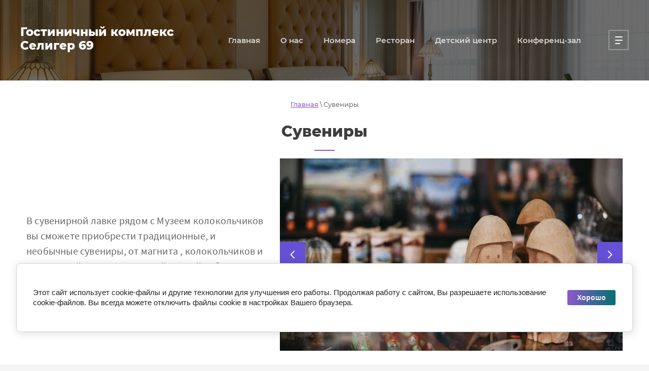

--- FILE ---
content_type: text/html; charset=utf-8
request_url: https://seliger-69.ru/suveniry
body_size: 7157
content:
 <!doctype html>
 
<html lang="ru">
	 
	<head>
		 
		<meta charset="utf-8">
		 
		<meta name="robots" content="all"/>
		 <title>Сувениры</title>
<!-- assets.top -->
<meta property="og:type" content="website">
<meta property="og:url" content="https://seliger-69.ru/suveniry">
<meta name="twitter:card" content="summary">
<!-- /assets.top -->
 
		<meta name="description" content="Сувениры">
		 
		<meta name="keywords" content="Сувениры">
		 
		<meta name="SKYPE_TOOLBAR" content="SKYPE_TOOLBAR_PARSER_COMPATIBLE">
		<meta name="viewport" content="width=device-width, height=device-height, initial-scale=1.0, maximum-scale=1.0, user-scalable=no">
		 
		<meta name="msapplication-tap-highlight" content="no"/>
		 
		<meta name="format-detection" content="telephone=no">
		 
		<meta http-equiv="x-rim-auto-match" content="none">
		  
		<link rel="stylesheet" href="/g/css/styles_articles_tpl.css">
		 
		<link rel="stylesheet" href="/t/v512/images/css/styles.css">
		 
		<link rel="stylesheet" href="/t/v512/images/css/designblock.scss.css">
		 
		<link rel="stylesheet" href="/t/v512/images/css/s3_styles.scss.css">
		 
		<script src="/g/libs/jquery/1.10.2/jquery.min.js"></script>
		 
		<script src="/g/s3/misc/adaptiveimage/1.0.0/adaptiveimage.js"></script>
		 
            <!-- 46b9544ffa2e5e73c3c971fe2ede35a5 -->
            <script src='/shared/s3/js/lang/ru.js'></script>
            <script src='/shared/s3/js/common.min.js'></script>
        <link rel='stylesheet' type='text/css' href='/shared/s3/css/calendar.css' /><link rel="stylesheet" href="/g/libs/lightgallery-proxy-to-hs/lightgallery.proxy.to.hs.min.css" media="all" async>
<script src="/g/libs/lightgallery-proxy-to-hs/lightgallery.proxy.to.hs.stub.min.js"></script>
<script src="/g/libs/lightgallery-proxy-to-hs/lightgallery.proxy.to.hs.js" async></script>

<link rel='stylesheet' type='text/css' href='/t/images/__csspatch/1/patch.css'/>

<!--s3_require-->
<link rel="stylesheet" href="/g/basestyle/1.0.1/cookie.message/cookie.message.css" type="text/css"/>
<script type="text/javascript" src="/g/s3/lp/js/lp.core.content.js"></script>
<script type="text/javascript" src="/g/s3/lp/js/calendar.gen.lp_content.js"></script>
<link rel="stylesheet" href="/g/basestyle/1.0.1/cookie.message/cookie.message.blue.css" type="text/css"/>
<script type="text/javascript" src="/g/basestyle/1.0.1/cookie.message/cookie.message.js" async></script>
<link rel="stylesheet" href="/g/s3/lp/lpc.v3/css/block_31251.css" type="text/css"/>
<link rel="stylesheet" href="/g/s3/lp/lp.v3/plugins/lightgallery/ligntgallery.min.css" type="text/css"/>
<script type="text/javascript" src="/g/libs/lightgallery/v1.6.8/lightgallery.min.js"></script>
<link rel="stylesheet" href="/g/libs/owl-carousel/2.3.4/owl.carousel.min.css" type="text/css"/>
<script type="text/javascript" src="/g/libs/owl-carousel/2.3.4/owl.carousel.min.js"></script>
<!--/s3_require-->

		<script src="https://api-maps.yandex.ru/2.1/?lang=ru_RU" type="text/javascript"></script>
		  
		<script type="text/javascript" src="/t/v512/images/js/main.js"></script>
		  
		<!--[if lt IE 10]> <script src="/g/libs/ie9-svg-gradient/0.0.1/ie9-svg-gradient.min.js"></script> <script src="/g/libs/jquery-placeholder/2.0.7/jquery.placeholder.min.js"></script> <script src="/g/libs/jquery-textshadow/0.0.1/jquery.textshadow.min.js"></script> <script src="/g/s3/misc/ie/0.0.1/ie.js"></script> <![endif]-->
		<!--[if lt IE 9]> <script src="/g/libs/html5shiv/html5.js"></script> <![endif]-->
		 		 <link rel="stylesheet" href="/t/v512/images/css/site_addons.scss.css">
		 	</head>
	 
	<body>
		 
		<div class="wrapper editorElement layer-type-wrapper" >
			  <div class="side-panel side-panel-54 widget-type-side_panel editorElement layer-type-widget widget-28" data-layers="['widget-22':['tablet-landscape':'inSide','tablet-portrait':'inSide','mobile-landscape':'inSide','mobile-portrait':'inSide']]" data-phantom="1" data-position="right">
	<div class="side-panel-top">
		<div class="side-panel-button">
			<span class="side-panel-button-icon">
				<span class="side-panel-button-icon-line"></span>
				<span class="side-panel-button-icon-line"></span>
				<span class="side-panel-button-icon-line"></span>
			</span>
		</div>
		<div class="side-panel-top-inner" ></div>
	</div>
	<div class="side-panel-mask"></div>
	<div class="side-panel-content">
		<div class="side-panel-close"></div>		<div class="side-panel-content-inner"></div>
	</div>
</div>   
			<div class="editorElement layer-type-block ui-droppable block-21" >
				<div class="editorElement layer-type-block ui-droppable block-22" >
					<div class="layout column layout_45" >
						<div class="editorElement layer-type-block ui-droppable block-23" >
							<div class="site-name-46 widget-23 widget-type-site_name editorElement layer-type-widget">
								 <a href="http://seliger-69.ru">
	 	 						 
	 	 							 	 						<div class="sn-wrap">
 	 							   
								<div class="sn-text">
									<div class="align-elem">
										Гостиничный комплекс Селигер 69
									</div>
								</div>
								  
							</div>
							 </a> 
					</div>
					<div class="site-description widget-24 widget-type-site_description editorElement layer-type-widget">
						 
						<div class="align-elem">
							
						</div>
						 
					</div>
				</div>
			</div>
						<div class="layout column layout_43" >
				<div class="widget-22 horizontal menu-43 wm-widget-menu widget-type-menu_horizontal editorElement layer-type-widget" data-screen-button="more" data-responsive-tl="button" data-responsive-tp="button" data-responsive-ml="columned" data-more-text="..." data-child-icons="0">
					 
					<div class="menu-button">
						Меню
					</div>
					 
					<div class="menu-scroll">
						   <ul><li class="menu-item"><a href="/" ><span class="menu-item-text">Главная</span></a></li><li class="menu-item"><a href="/about" ><span class="menu-item-text">О нас</span></a><ul class="level-2"><li><a href="/usloviya-prozhivaniya" >Условия проживания</a></li><li><a href="/kontakty" >Контакты</a></li><li><a href="/raspolozhenie" >Расположение</a></li></ul></li><li class="menu-item"><a href="/nomera" ><span class="menu-item-text">Номера</span></a><ul class="level-2"><li><a href="/standart" >Номер Стандарт</a></li><li><a href="/nomer-lyuks" >Улучшенный стандарт</a></li><li><a href="/dom-lyuks" >Дом с отдельным участком и со своей стоянкой</a></li><li><a href="/taunhaus" >Таунхаус</a></li><li><a href="/dupleks" >Дуплекс</a></li></ul></li><li class="menu-item"><a href="/restoran" ><span class="menu-item-text">Ресторан</span></a><ul class="level-2"><li><a href="/veranda" >Веранда</a></li></ul></li><li class="menu-item"><a href="/detskij-centr" ><span class="menu-item-text">Детский центр</span></a></li><li class="menu-item"><a href="/konferenc-zal" ><span class="menu-item-text">Конференц-зал</span></a></li><li class="menu-item"><a href="/banya" ><span class="menu-item-text">Баня</span></a></li><li class="menu-item"><a href="/rybalka-1" ><span class="menu-item-text">Рыбалка</span></a></li><li class="menu-item"><a href="/prokat" ><span class="menu-item-text">Прокат</span></a></li></ul> 
					</div>
					 
				</div>
			</div>
					</div>
	</div>
	<div class="editorElement layer-type-block ui-droppable block-64" >
		<div class="editorElement layer-type-block ui-droppable block-65" >
			 
<div class="widget-74 path widget-type-path editorElement layer-type-widget" data-url="/suveniry"><a href="/">Главная</a> \ Сувениры</div> 
			<h1 class="h1 widget-75 widget-type-h1 editorElement layer-type-widget">
				Сувениры
			</h1>
			<article class="content-127 content widget-73 widget-type-content editorElement layer-type-widget">				
			<link rel="stylesheet" href="/g/s3/css/submenu.css">
	<div class="lpc-content-wrapper"><script>var mapKeys = {google: "",yandex: ""};</script><!-- LP requires --><link rel="stylesheet" href="/g/s3/lp/lp.v3/fonts/fonts.css" type="text/css"/><link rel="stylesheet" href="/g/s3/lp/lpc.v3/css/styles.css" type="text/css"/><script src="/g/s3/lp/lpc.v3/js/main.js"></script><div id="lpc-styles-container"></div><link type="text/css" rel="stylesheet" href="/t/css/__landing_page_8146305.css?rnd=1646898755"><!-- LP requires --><script>s3LP.page_blocking = false;s3LP.templateID = 2661;</script><script>$(window).on("load", function(){s3LP.init({"is_cms":false});});</script><div class="decor-wrap"><div class="lpc-gallery-4 lpc-block " data-media-source="mobile" id="_lp_block_36631905" data-block-layout="31251" data-elem-type="block"><div class="lp-block-bg _not_fill"><div class="lp-block-bg__video _lp-video"></div><div class="lp-block-overlay"></div></div><div class="lpc-wrap lpc-gallery-4__wrap"><div class="lpc-row lpc-gallery-4__row" data-elem-type="container" data-lp-selector="lpc-gallery-4__row"><div class="lpc-col-5-lg lpc-col-3-ml lpc-col-4-sm lpc-gallery-4__content-wrap"><div class="lpc-gallery-4__content"><div class="lpc-gallery-4__title lp-header-title-4" data-elem-type="text" data-lp-selector=".lpc-gallery-4__title" data-path="list.0.title"></div><div class="lpc-gallery-4__text lp-header-text-2" data-elem-type="text" data-lp-selector=".lpc-gallery-4__text" data-path="list.0.text">В сувенирной лавке рядом с Музеем колокольчиков вы сможете приобрести традиционные, и необычные сувениры, от магнита , колокольчиков и деревянной ложки до изделий ручной работы и живописи местных мастеров, в лавке богатый выбор сувениров и подарков на любой вкус<br></div></div></div><div class="lpc-col-7-lg lpc-col-3-ml lpc-col-4-sm lpc-gallery-4__slider-wrap"><div class="lpc-gallery-4__slider js-lpc-simple-slider js-lg-init"data-autoplay="1"data-parent=".lpc-gallery-4__slider-wrap"data-pause="5000"data-speed="250"data-infinite="1"data-margin="[0, 0, 0]"data-count="[1, 1, 1]"><div data-src="/thumb/2/epa-KomTvo9sqdD4mjqI3A/r/d/suvenir1.jpg" class="lg-item lpc-gallery-4__item lp-img-contain" data-elem-type="unresize_image" data-lp-selector=".lpc-gallery-4__item" data-path="list.0.images.0.image"><img src="/thumb/2/rXsz7icqcwKskw-NwkdPPQ/1000r/d/suvenir1.jpg" alt=""></div><div data-src="/thumb/2/Rz43i24bva7Z-jSlipMzYQ/r/d/suvenir2.jpg" class="lg-item lpc-gallery-4__item lp-img-contain" data-elem-type="unresize_image" data-lp-selector=".lpc-gallery-4__item" data-path="list.0.images.1.image"><img src="/thumb/2/rlOUeXabtnnidKl36bP_aA/1000r/d/suvenir2.jpg" alt=""></div><div data-src="/thumb/2/cqmWDgMSaIpSu7-5MqlvsA/r/d/suveniry_3.jpg" class="lg-item lpc-gallery-4__item lp-img-contain" data-elem-type="unresize_image" data-lp-selector=".lpc-gallery-4__item" data-path="list.0.images.2.image"><img src="/thumb/2/kFQ-1GTIF95f2wsVCj2GBw/1000r/d/suveniry_3.jpg" alt=""></div></div><div class="lpc-gallery-4__controls lpc-gallery-4__controls-1 js-simple-slider-nav">						<a href="javascript:void(0);" 
												 
				 
					data-elem-type="container" 
											data-has-event="1" 
													data-lp-selector=".lpc-gallery-4__nav-button"
								class="lp-button lp-button--type-1 lpc-gallery-4__nav-button js-prev-slide _v2-icon lp-refresh-form">
									<div class="_slider-arrows" data-elem-type="card_container" data-lp-selector="._slider-arrows-inner">
						<div class="_slider-arrows-inner"></div>
						<div class="_slider-arrows-inner"></div>
					</div>
							</a>
				
	
							<a href="javascript:void(0);" 
												 
				 
					data-elem-type="container" 
											data-has-event="1" 
													data-lp-selector=".lpc-gallery-4__nav-button"
								class="lp-button lp-button--type-1 lpc-gallery-4__nav-button js-next-slide _v2-icon lp-refresh-form">
									<div class="_slider-arrows reverse" data-elem-type="card_container" data-lp-selector="._slider-arrows-inner">
						<div class="_slider-arrows-inner"></div>
						<div class="_slider-arrows-inner"></div>
					</div>
							</a>
				
	
	</div></div></div></div></div></div></div>	


</article>
		</div>
	</div>
	<div class="editorElement layer-type-block ui-droppable block-38" >
		<div class="editorElement layer-type-block ui-droppable block-40" >
			<div class="layout column layout_105" >
				<div class="widget-60 map-105 widget-type-map editorElement layer-type-widget" data-controls="searchControl,zoomControl" id="widgetMap105" data-center="57.201140, 33.140261" data-zoom="9" data-type="yandex#map">
					   
					<input type="hidden" name="widgetMap105" value="[{&quot;preset&quot; : &quot;islands#lightblueStretchyIcon&quot;,&quot;point&quot;: &quot;57.201140, 33.140261&quot;, &quot;iconContent&quot;: &quot;\u0413\u043e\u0441\u0442\u0438\u043d\u0438\u0447\u043d\u044b\u0439 \u043a\u043e\u043c\u043f\u043b\u0435\u043a\u0441 \u0421\u0435\u043b\u0438\u0433\u0435\u0440 69&quot;, &quot;balloonContent&quot;: null}]">
					  
				</div>
			</div>
			<div class="layout column layout_84" >
				<div class="editorElement layer-type-block ui-droppable block-42" >
					<div class="editorElement layer-type-text text-3" >
						КОНТАКТЫ
					</div>
					      <div class="address-87 widget-47 address-block contacts-block widget-type-contacts_address editorElement layer-type-widget">
        <div class="inner">
            <label class="cell-icon" for="tg87">
                <div class="icon"></div>
            </label>
            <input id="tg87" class="tgl-but" type="checkbox">
            <div class="block-body-drop">
                <div class="cell-text">
                    <div class="title"><div class="align-elem">Адрес:</div></div>
                    <div class="text_body">
                        <div class="align-elem">Тверская область, Осташковский район, д. Залучье 20 В</div>
                    </div>
                </div>
            </div>
        </div>
    </div>
    	<div class="phones-88 widget-48 phones-block contacts-block widget-type-contacts_phone editorElement layer-type-widget">
		<div class="inner">
			<label class="cell-icon" for="tg-phones-88">
				<div class="icon"></div>
			</label>
			<input id="tg-phones-88" class="tgl-but" type="checkbox">
			<div class="block-body-drop">
				<div class="cell-text">
					<div class="title"><div class="align-elem"></div></div>
					<div class="text_body">
						<div class="align-elem">
															<div><a href="tel:+79157301614">+7 (915) 730-16-14</a></div>													</div>
					</div>
				</div>
			</div>
		</div>
	</div>
    	<div class="email-90 widget-50 email-block contacts-block widget-type-contacts_email editorElement layer-type-widget">
		<div class="inner">
			<label class="cell-icon" for="tg-email-90">
				<div class="icon"></div>
			</label>
			<input id="tg-email-90" class="tgl-but" type="checkbox">
			<div class="block-body-drop">
				<div class="cell-text">
					<div class="title"><div class="align-elem">Email:</div></div>
					<div class="text_body">
						<div class="align-elem"><a href="mailto:seliger.69@mail.ru">seliger.69@mail.ru</a></div>
					</div>
				</div>
			</div>
		</div>
	</div>
  
					<div class="widget-49 widgetsocial-89 widget-type-social_links editorElement layer-type-widget">
						 <div class="soc-content">  <div class="soc-item vk"><a href="https://vk.com/id697970741" class="soc" target="_blank"><span class="wg-soc-icon"></span></a></div><div class="soc-item ins"><a href="https://www.instagram.com/seliger.69/" class="soc" target="_blank"><span class="wg-soc-icon"></span></a></div><div class="soc-item ok"><a href="https://ok.ru/profile/570231159032" class="soc" target="_blank"><span class="wg-soc-icon"></span></a></div><div class="soc-item telegram"><a href="https://t.me/GkSeliger69" class="soc" target="_blank"><span class="wg-soc-icon"></span></a></div></div>
	</div>
</div>
</div>
</div>
</div>
<div class="editorElement layer-type-block ui-droppable block-53" >
	<div class="editorElement layer-type-block ui-droppable block-19" >
				<div class="layout column layout_40" >
			<div class="site-copyright widget-20 widget-type-site_copyright editorElement layer-type-widget">
				 
				<div class="align-elem">
					  
					<p>Copyright@2022&nbsp;<br />
Гостиничный комплекс Селигер 69</p>

<p style="margin-left:48px"><span style="font-size:11pt"><span style="line-height:107%"><span style="font-family:Calibri,sans-serif"><span style="font-size:12.0pt"><span style="line-height:107%"><span style="font-family:&quot;Times New Roman&quot;,serif">Ильина Анна Игоревна</span></span></span></span></span></span></p>

<p style="margin-left:48px"><span style="font-size:11pt"><span style="line-height:107%"><span style="font-family:Calibri,sans-serif"><span style="font-size:12.0pt"><span style="line-height:107%"><span style="font-family:&quot;Times New Roman&quot;,serif">ИНН: 691369941606</span></span></span></span></span></span></p>

<p style="margin-left:48px"><span style="font-size:11pt"><span style="line-height:107%"><span style="font-family:Calibri,sans-serif"><span style="font-size:12.0pt"><span style="line-height:107%"><span style="font-family:&quot;Times New Roman&quot;,serif">ОГРН/ОГРНИП: 310691333400013</span></span></span></span></span></span></p>

<p style="margin-left:48px"><span style="font-size:11pt"><span style="line-height:107%"><span style="font-family:Calibri,sans-serif"><span style="font-size:12.0pt"><span style="line-height:107%"><span style="font-family:&quot;Times New Roman&quot;,serif">Контактный телефон: +7&nbsp;915 730-16-14</span></span></span></span></span></span></p>

<p style="margin-left:48px"><span style="font-size:11pt"><span style="line-height:107%"><span style="font-family:Calibri,sans-serif"><span style="font-size:12.0pt"><span style="line-height:107%"><span style="font-family:&quot;Times New Roman&quot;,serif">Контактный e-mail: seliger.69@mail.ru</span></span></span></span></span></span></p>

<p>&nbsp; &nbsp; &nbsp; &nbsp; &nbsp; &nbsp;&nbsp;<a href="/oferta">Публичная оферта</a></p>

<p>&nbsp; &nbsp; &nbsp; &nbsp; &nbsp; &nbsp;&nbsp;<a href="/politika-konfidencialnosti">Политика конфиденциальности</a></p>
				</div>
				 
			</div>
		</div>
				<div class="layout column layout_37" >
			<div class="editorElement layer-type-block ui-droppable block-20" >
				              <div class="up-38 widget-18 up_button widget-type-button_up editorElement layer-type-widget" data-speed="900">
		</div>          
				<div class="site-counters widget-19 widget-type-site_counters editorElement layer-type-widget">
					 <!-- Yandex.Metrika informer -->
<a href="https://metrika.yandex.ru/stat/?id=87975809&amp;from=informer"
target="_blank" rel="nofollow"><img src="https://informer.yandex.ru/informer/87975809/3_1_FFFFFFFF_EFEFEFFF_0_pageviews"
style="width:88px; height:31px; border:0;" alt="Яндекс.Метрика" title="Яндекс.Метрика: данные за сегодня (просмотры, визиты и уникальные посетители)" class="ym-advanced-informer" data-cid="87975809" data-lang="ru" /></a>
<!-- /Yandex.Metrika informer -->

<!-- Yandex.Metrika counter -->
<script type="text/javascript" >
   (function(m,e,t,r,i,k,a){m[i]=m[i]||function(){(m[i].a=m[i].a||[]).push(arguments)};
   m[i].l=1*new Date();k=e.createElement(t),a=e.getElementsByTagName(t)[0],k.async=1,k.src=r,a.parentNode.insertBefore(k,a)})
   (window, document, "script", "https://mc.yandex.ru/metrika/tag.js", "ym");

   ym(87975809, "init", {
        clickmap:true,
        trackLinks:true,
        accurateTrackBounce:true,
        webvisor:true
   });
</script>
<noscript><div><img src="https://mc.yandex.ru/watch/87975809" style="position:absolute; left:-9999px;" alt="" /></div></noscript>
<!-- /Yandex.Metrika counter -->
<!--__INFO2026-01-21 00:50:04INFO__-->
 
				</div>
			</div>
		</div>
		<div class="layout column layout_41" >
			  <div class="mega-copyright widget-21  widget-type-mega_copyright editorElement layer-type-widget"><span style='font-size:14px;' class='copyright'><!--noindex--><span style="text-decoration:underline; cursor: pointer;" onclick="javascript:window.open('https://megagr'+'oup.ru/?utm_referrer='+location.hostname)" class="copyright">Создание сайта</span> Мегагрупп<!--/noindex--></span></div>  
		</div>
	</div>
</div>
</div>

<!-- assets.bottom -->
<!-- </noscript></script></style> -->
<script src="/my/s3/js/site.min.js?1768978399" ></script>
<script >/*<![CDATA[*/
var megacounter_key="6d2a90857495df977beb00165e5dff12";
(function(d){
    var s = d.createElement("script");
    s.src = "//counter.megagroup.ru/loader.js?"+new Date().getTime();
    s.async = true;
    d.getElementsByTagName("head")[0].appendChild(s);
})(document);
/*]]>*/</script>


					<!--noindex-->
		<div id="s3-cookie-message" class="s3-cookie-message-wrap">
			<div class="s3-cookie-message">
				<div class="s3-cookie-message__text">
					<p>Этот сайт использует cookie-файлы и другие технологии для улучшения его работы. Продолжая работу с сайтом, Вы разрешаете использование cookie-файлов. Вы всегда можете отключить файлы cookie в настройках Вашего браузера.</p>
				</div>
				<div class="s3-cookie-message__btn">
					<div id="s3-cookie-message__btn" class="g-button">
						Хорошо
					</div>
				</div>
			</div>
		</div>
		<!--/noindex-->
	
<script >/*<![CDATA[*/
$ite.start({"sid":3908533,"vid":3944250,"aid":3980186,"stid":4,"cp":21,"active":true,"domain":"seliger-69.ru","lang":"ru","trusted":false,"debug":false,"captcha":3,"onetap":[{"provider":"vkontakte","provider_id":"51962576","code_verifier":"NzmZW3xi2MY2ZNkZYMIEjEJYMTQjMmmjVTN3Y21JQ4m"}]});
/*]]>*/</script>
<!-- /assets.bottom -->
</body>
 
</html>

--- FILE ---
content_type: text/css
request_url: https://seliger-69.ru/t/v512/images/css/styles.css
body_size: 17748
content:
@import "fonts.css";
html{font-family:sans-serif;-ms-text-size-adjust:100%;-webkit-text-size-adjust:100%;}body{margin:0;background: #fff;-webkit-font-smoothing:antialiased;-moz-osx-font-smoothing:grayscale;}body::before{content:""; height: 1px; display: block; margin-top: -1px;}article,aside,details,figcaption,figure,footer,header,hgroup,main,menu,nav,section,summary{display:block}audio,canvas,progress,video{display:inline-block;vertical-align:baseline}audio:not([controls]){display:none;height:0}[hidden],template{display:none}a{background-color:transparent;color:inherit;}a:active,a:hover{outline:0}abbr[title]{border-bottom:1px dotted}b,strong{font-weight:bold}dfn{font-style:italic}h1{margin: 0; font-size: inherit; font-weight: inherit;}mark{background:#ff0;color:#000}small{font-size:80%}sub,sup{font-size:75%;line-height:0;position:relative;vertical-align:baseline}sup{top:-0.5em}sub{bottom:-0.25em}img{border:0}svg:not(:root){overflow:hidden}figure{margin:1em 40px}hr{box-sizing:content-box;height:0}pre{overflow:auto}code,kbd,pre,samp{font-family:monospace,monospace;font-size:1em}button,input,optgroup,select,textarea{color:#000;font:inherit;margin:0}button{overflow:visible}button,select{text-transform:none}button,html input[type="button"],input[type="reset"],input[type="submit"]{-webkit-appearance:button;cursor:pointer}button[disabled],html input[disabled]{cursor:default}button::-moz-focus-inner,input::-moz-focus-inner{border:0;padding:0}input{line-height:normal}input[type="checkbox"],input[type="radio"]{box-sizing:border-box;padding:0}input[type="number"]::-webkit-inner-spin-button,input[type="number"]::-webkit-outer-spin-button{height:auto}input[type="search"]{-webkit-appearance:textfield;box-sizing:content-box}input[type="search"]::-webkit-search-cancel-button,input[type="search"]::-webkit-search-decoration{-webkit-appearance:none}fieldset{border:1px solid silver;margin:0 2px;padding:.35em .625em .75em}legend{border:0;padding:0}textarea{overflow:auto}optgroup{font-weight:bold}table{border-collapse:collapse;border-spacing:0}
body.noscroll {overflow: hidden !important;}
.removed, .hidden { display: none !important;}
.editorElement, .layout {
	box-sizing: border-box;
	padding-top: .02px;
	padding-bottom: .02px;
}
.editorElement { word-wrap: break-word; overflow-wrap: break-word;}
.vertical-middle {white-space: nowrap;}
.vertical-middle>* {white-space: normal;display: inline-block;vertical-align: middle;}
.vertical-middle::after {height: 100%;width: 0;display: inline-block;vertical-align: middle;content: "";}
.wrapper {margin: 0 auto;height: auto !important;height: 100%;min-height: 100%;min-height: 100vh;overflow: hidden;max-width: 100%;}
.wrapper > * { max-width: 100%; }
.editorElement .removed+.delimiter, .editorElement .delimiter:first-child {display: none;}
.wm-input-default {border: none; background: none; padding: 0;}
/* tooltip */
@keyframes show_hide {
	0% { left:85%; opacity: 0; width: auto; height: auto; padding: 5px 10px; font-size: 12px;}
	20% { left: 100%; opacity: 1; width: auto; height: auto; padding: 5px 10px; font-size: 12px;}
	100% { left: 100%; opacity: 1; width: auto; height: auto; padding: 5px 10px; font-size: 12px;}
}
@keyframes show_hide_after {
	0% {width: 5px; height: 5px;}
	100% {width: 5px; height: 5px;}
}
/* tooltip for horizontal */
@keyframes horizontal_show_hide {
	0% { top:95%; opacity: 0; width: 100%; height: auto; padding: 5px 10px; font-size: 12px;}
	20% { top: 100%; opacity: 1; width: 100%; height: auto; padding: 5px 10px; font-size: 12px;}
	100% { top: 100%; opacity: 1; width: 100%; height: auto; padding: 5px 10px; font-size: 12px;}
}
.wm-tooltip {display: none;position: absolute;z-index:100;top: 100%;left: 0;background: #FBFDDD;color: #CA3841;padding: 5px 10px;border-radius: 3px;box-shadow: 1px 2px 3px rgba(0,0,0,.3); white-space: normal; box-sizing: border-box;}
.wm-tooltip::after {content: "";font-size: 0;background: inherit;width: 5px;height: 5px;position: absolute;top: 0;left: 50%;margin: -2px 0 0;box-shadow: 0 1px 0 rgba(0,0,0,.1), 0 2px 0 rgba(0,0,0,.1);transform: rotate(45deg);}
.error .wm-tooltip {display: block;padding: 0;font-size: 0;animation: horizontal_show_hide 4s;}
.error .wm-tooltip::after {left:50%; top:0; margin: -2px 0 0; box-shadow: 0 -1px 0 rgba(0,0,0,.1), 0 -2px 0 rgba(0,0,0,.1); width: 0;height: 0;animation: show_hide_after 4s;}
.horizontal_mode .wm-tooltip {top: 100%; left: 0; width: 100%; white-space: normal; margin: 5px 0 0; text-align: center;}
.horizontal_mode .wm-tooltip::after {left: 50%; top: 0; margin: -2px 0 0; box-shadow: 0 -1px 0 rgba(0,0,0,.1), 0 -2px 0 rgba(0,0,0,.1);}
.error .horizontal_mode .wm-tooltip, .horizontal_mode .error .wm-tooltip {animation: horizontal_show_hide 4s;}
@media all and (max-width: 960px) {
	.wm-tooltip {top: 100%; left: 0; width: 100%; white-space: normal; margin: 5px 0 0; text-align: center;}
	.wm-tooltip::after {left: 50%; top: 0; margin: -2px 0 0; box-shadow: 0 -1px 0 rgba(0,0,0,.1), 0 -2px 0 rgba(0,0,0,.1);}
	.error .wm-tooltip {animation: horizontal_show_hide 4s;}
}
table.table0 td, table.table1 td, table.table2 td, table.table2 th {
	padding:5px;
	border:1px solid #dedede;
	vertical-align:top;
}
table.table0 td { border:none; }
table.table2 th {
	padding:8px 5px;
	background:#eb3c3c;
	border:1px solid #dedede;
	font-weight:normal;
	text-align:left;
	color:#fff;
}
.for-mobile-view { overflow: auto; }
.side-panel,
.side-panel-button,
.side-panel-mask,
.side-panel-content { display: none;}

.align-elem{
	flex-grow:1;
	max-width:100%;
}

html.mobile div{
	background-attachment: scroll;
}

.ui-datepicker {font-size: 14px !important; z-index: 999999 !important;}
.wm-video {position: absolute; z-index: 0; top: 0; left: 0; right: 0; bottom: 0; overflow: hidden; width: 100%; height: 100%;}
.wm-video video {max-width: 100%; min-width: 100%; min-height: 100%; position: absolute; top: 50%; left: 50%; transform: translate(-50%, -50%);}
.wm-video.vertical video {max-width: none; max-height: 100%;}
body { border: none; background: #f5f5f5; -webkit-border-radius: none; -moz-border-radius: none; border-radius: none; font-family: Montserrat, sans-serif;}
.wrapper { position: relative; font-family: Arial, Helvetica, sans-serif; color: #000000; font-style: normal; line-height: 1.2; letter-spacing: 0; text-transform: none; text-decoration: none; font-size: 12px; display: block; -webkit-flex-direction: column; -moz-flex-direction: column; flex-direction: column;}
.block-21 { border: none; position: relative; width: auto; min-height: 0; background: linear-gradient(rgba(13,13,13,0.6), rgba(13,13,13,0.6)), url("../images/54627570_2.jpg") left 50% top 50% / cover no-repeat; max-width: 100%; z-index: 4; text-align: center; display: block; -webkit-flex-direction: column; -moz-flex-direction: column; flex-direction: column; margin-top: 0; margin-left: 0; margin-right: 0; font-family: Montserrat, sans-serif; text-decoration: none; -webkit-border-radius: none; -moz-border-radius: none; border-radius: none; right: 0;}
.block-22 .layout_43 { -webkit-flex: 1 0 0px; -moz-flex: 1 0 0px; flex: 1 0 0px; display: -webkit-flex; display: flex; -webkit-flex-direction: column; -moz-flex-direction: column; flex-direction: column;}
.block-22 .layout_45 { display: -webkit-flex; display: flex; -webkit-flex-direction: column; -moz-flex-direction: column; flex-direction: column;}
.block-22 { padding: 50px 30px; margin: 0 auto; position: relative; width: 1260px; min-height: 0; z-index: 2; display: -webkit-flex; display: flex; -webkit-flex-direction: row; -moz-flex-direction: row; flex-direction: row; text-decoration: none; max-width: 100%; -webkit-justify-content: center; -moz-justify-content: center; justify-content: center;}
.block-23 { margin: 0 0 auto; position: relative; top: 0; left: 0; width: 400px; min-height: 0; z-index: 2; text-align: left; display: block; -webkit-flex-direction: column; -moz-flex-direction: column; flex-direction: column; -webkit-justify-content: flex-start; -moz-justify-content: flex-start; justify-content: flex-start; text-decoration: none; right: 0; padding-right: 50px;}
.widget-23 { margin: 0 0 5px; border: none; position: relative; top: 0; left: 0; z-index: 2; text-align: center; box-sizing: border-box; width: auto; min-height: 0; font-size: 25px; -webkit-border-radius: none; -moz-border-radius: none; border-radius: none; right: 0;}
.site-name-46 .sn-wrap { display: -webkit-flex; display: flex; flex-flow: column nowrap;}
.site-name-46 .sn-logo { box-sizing: border-box; -webkit-flex-shrink: 0; -moz-flex-shrink: 0; flex-shrink: 0; max-width: 100%;}
.site-name-46 img { box-sizing: border-box; display: block; max-width: 100%; border: none;}
.site-name-46 .sn-text { border: none; box-sizing: border-box; display: -webkit-flex; display: flex; text-align: left; color: #ffffff; -webkit-justify-content: flex-start; -moz-justify-content: flex-start; justify-content: flex-start; text-decoration: none; font-size: 23px; font-weight: 800; -webkit-border-radius: none; -moz-border-radius: none; border-radius: none; -webkit-align-items: flex-start; -moz-align-items: flex-start; align-items: flex-start;}
.site-name-46 a { text-decoration: none; outline: none;}
.widget-24 { margin: 0; position: relative; top: 0; left: 0; z-index: 1; color: rgba(255,255,255,0.8); text-decoration: none; font-size: 15px; box-sizing: border-box; display: -webkit-flex; display: flex; width: auto; -webkit-justify-content: flex-start; -moz-justify-content: flex-start; justify-content: flex-start; right: 0; -webkit-align-items: center; -moz-align-items: center; align-items: center; min-height: 0;}
.widget-22 { margin: 0 0 auto; position: relative; top: 0; left: 0; z-index: 1; text-align: right; padding-right: 0; padding-left: 0; box-sizing: border-box; display: -webkit-flex; display: flex; width: auto; -webkit-justify-content: flex-end; -moz-justify-content: flex-end; justify-content: flex-end; right: 0;}
.menu-43 .menu-scroll > ul ul > li > a .has-child-icon { position: absolute; top: 50%; right: 0; margin-top: -6px; margin-right: 5px; width: 12px; min-height: 12px; background: #000000;}
.menu-43 .menu-button { box-sizing: border-box; display: none; position: absolute; left: 100%; top: 0; width: 50px; min-height: 50px; padding: 10px 15px; background: #333; color: #fff; font-size: 17px;}
.menu-43 .menu-scroll { display: -webkit-flex; display: flex; width: 100%; -webkit-justify-content: inherit; -moz-justify-content: inherit; justify-content: inherit;}
.menu-43 .menu-scroll > ul { padding: 0; margin: 0; list-style: none; box-sizing: border-box; display: -webkit-flex; display: flex; flex-flow: row wrap; width: 100%; -webkit-justify-content: flex-start; -moz-justify-content: flex-start; justify-content: flex-start; -webkit-align-items: flex-start; -moz-align-items: flex-start; align-items: flex-start;}
.menu-43 .menu-scroll > ul > li.home-button > a { padding: 5px 15px; margin: 2px; cursor: pointer; display: -webkit-flex; display: flex; background: url("../images/wm_menu_home.png") left 50% top 50% no-repeat; box-sizing: border-box; text-decoration: none; color: #000; font-size: 0; line-height: 1.4; -webkit-align-items: center; -moz-align-items: center; align-items: center;}
.menu-43 .menu-scroll > ul > li.delimiter { margin: auto 2px; -webkit-border-radius: 10px; -moz-border-radius: 10px; border-radius: 10px; height: 0; width: 10px; min-height: 10px; background: #d6d6d6; box-sizing: border-box;}
.menu-43 .menu-scroll > ul > li.menu-item { padding: 0; margin: 0; display: -webkit-flex; display: flex; -webkit-flex: 0 1 auto; -moz-flex: 0 1 auto; flex: 0 1 auto; box-sizing: border-box; position: relative;}
.menu-43 .menu-scroll > ul ul { padding: 10px 0; margin: 0; border: none; position: absolute; top: 100%; left: 0; background: #f5f5f5; list-style: none; width: 280px; display: none; z-index: 10; box-sizing: border-box; text-align: left; -webkit-border-radius: none; -moz-border-radius: none; border-radius: none; align-self: auto;}
.menu-43 .menu-scroll > ul ul > li { padding: 0; margin: 0; display: block; position: relative;}
.menu-43 .menu-scroll > ul ul > li > a { padding: 10px 20px; border: none; cursor: pointer; display: block; background: transparent; -webkit-border-radius: 25px; -moz-border-radius: 25px; border-radius: 25px; box-sizing: border-box; text-decoration: none; color: rgba(13, 13, 13, 0.8); font-size: 14px; line-height: 1.4; position: relative; font-style: normal; letter-spacing: 0; text-transform: none; margin-left: 10px; margin-right: 10px;}
.menu-43 .menu-scroll > ul ul > li > a:hover, 
.menu-43 .menu-scroll > ul ul > li > a.hover, 
.menu-43 .menu-scroll > ul ul > li > a.active { background: #8e58cc; color: #ffffff;}
.menu-43 .menu-scroll > ul ul > li.delimiter { box-sizing: border-box; margin-top: 3px; margin-bottom: 3px; min-height: 2px; height: auto; width: auto; background: #999999;}
.menu-43 .menu-scroll > ul > li.menu-item ul li.delimiter:first-child { display: none;}
.menu-43 .menu-scroll > ul ul ul { position: absolute; left: 100%; top: 0;}
.menu-43 .menu-scroll > ul > li.menu-item > a { padding: 10px; margin: 0 20px 0 0; border: none; cursor: pointer; display: -webkit-flex; display: flex; -webkit-flex-direction: row; -moz-flex-direction: row; flex-direction: row; box-sizing: border-box; text-decoration: none; color: rgba(255,255,255,0.8); font-size: 15px; line-height: 1.4; -webkit-align-items: center; -moz-align-items: center; align-items: center; width: 100%; position: relative; font-style: normal; letter-spacing: 0; -webkit-justify-content: flex-start; -moz-justify-content: flex-start; justify-content: flex-start; text-transform: none; text-align: left; align-self: auto; -webkit-box-shadow: 0 0 0 transparent; -moz-box-shadow: 0 0 0 transparent; box-shadow: 0 0 0 transparent; -webkit-border-radius: none; -moz-border-radius: none; border-radius: none; font-weight: 500;}
.menu-43 .menu-scroll > ul > li.menu-item > a:hover, 
.menu-43 .menu-scroll > ul > li.menu-item > a.hover, 
.menu-43 .menu-scroll > ul > li.menu-item > a.active { color: #8e58cc; -webkit-box-shadow: inset 0px -1px 0px  0px #8e58cc; -moz-box-shadow: inset 0px -1px 0px  0px #8e58cc; box-shadow: inset 0px -1px 0px  0px #8e58cc;}
.menu-43 .menu-scroll > ul > li.menu-item > a .has-child-icon { position: absolute; top: 50%; right: 0; margin-top: -6px; margin-right: 5px; width: 12px; min-height: 12px; background: #000000;}
.menu-43 .menu-scroll > ul > li.menu-item > a .menu-item-image { box-sizing: border-box; display: -webkit-flex; display: flex; -webkit-flex-shrink: 0; -moz-flex-shrink: 0; flex-shrink: 0; margin-right: 5px; font-size: 0; line-height: 0; text-align: center; -webkit-justify-content: center; -moz-justify-content: center; justify-content: center; min-height: 40px; width: 40px; overflow: hidden;}
.menu-43 .menu-scroll > ul > li.menu-item > a .img-convert { margin: auto; box-sizing: border-box; width: 40px; height: 40px; -webkit-justify-content: center; -moz-justify-content: center; justify-content: center; -webkit-align-items: center; -moz-align-items: center; align-items: center; display: -webkit-inline-flex; display: inline-flex; overflow: hidden;}
.menu-43 .menu-scroll > ul > li.menu-item > a img { box-sizing: border-box; max-width: 100%; height: auto; width: auto; vertical-align: middle; border: none; display: -webkit-flex; display: flex;}
.menu-43 .menu-scroll > ul > li.menu-item > a .menu-item-text { box-sizing: border-box; -webkit-flex-grow: 1; -moz-flex-grow: 1; flex-grow: 1;}
.menu-43 .menu-scroll > ul > li.home-button { box-sizing: border-box; display: -webkit-flex; display: flex;}
.menu-43 .menu-scroll > ul > li.more-button { display: -webkit-flex; display: flex; margin-left: auto; position: relative;}
.menu-43 .menu-scroll > ul > li.more-button > a { padding: 10px; margin: 0; border: none; cursor: pointer; display: -webkit-flex; display: flex; background: url("[data-uri]") left 50% top 50% / 15px no-repeat; box-sizing: border-box; text-decoration: none; color: #fff; font-size: 0; line-height: 1.4; -webkit-align-items: center; -moz-align-items: center; align-items: center; font-style: normal; letter-spacing: 0; -webkit-justify-content: center; -moz-justify-content: center; justify-content: center; text-align: center; text-transform: none; align-self: auto; min-height: 40px; width: 40px; max-width: 100%; -webkit-box-shadow: inset 0px 0px 0px 2px rgba(255,255,255,0.3); -moz-box-shadow: inset 0px 0px 0px 2px rgba(255,255,255,0.3); box-shadow: inset 0px 0px 0px 2px rgba(255,255,255,0.3); -webkit-border-radius: 0; -moz-border-radius: 0; border-radius: 0;}
.menu-43 .menu-scroll > ul > li.more-button > a:hover, 
.menu-43 .menu-scroll > ul > li.more-button > a.hover, 
.menu-43 .menu-scroll > ul > li.more-button > a.active { -webkit-box-shadow: inset 0px 0px 0px 2px #8e58cc; -moz-box-shadow: inset 0px 0px 0px 2px #8e58cc; box-shadow: inset 0px 0px 0px 2px #8e58cc;}
.menu-43 .menu-scroll > ul > li.more-button > ul { left: auto; right: 0;}
.menu-43 .menu-scroll > ul > li.more-button.disabled { display: none;}
.menu-43 .menu-scroll > ul > li.more-button .menu-item-image { display: none;}
.block-64 { border: none; position: relative; width: auto; min-height: 0; background: #ffffff; z-index: 3; text-align: left; margin-top: 0; margin-left: 0; margin-right: 0; right: 0; padding-top: 40px; padding-bottom: 50px; -webkit-border-radius: none; -moz-border-radius: none; border-radius: none; display: block; -webkit-flex-direction: column; -moz-flex-direction: column; flex-direction: column; font-family: Montserrat, sans-serif; text-decoration: none;}
.block-65 { margin: 0 auto; position: relative; top: 0; left: 0; width: 1260px; min-height: 0; z-index: 1; text-align: center; display: block; -webkit-flex-direction: column; -moz-flex-direction: column; flex-direction: column; text-decoration: none; max-width: 100%; padding-left: 30px; padding-right: 30px;}
.widget-73 { margin: 15px 0 0; position: relative; top: 0; left: 0; z-index: 3; text-align: left; color: #666666; font-size: 16px; line-height: 1.8; text-decoration: none; display: block; width: auto; right: 0; font-weight: 500;}
.content-preview { width: 200px; height: 100px; background: #ccc;}
.content-127 h2 { box-sizing: border-box; font-family: Montserrat, sans-serif; text-align: center; color: rgba(13,13,13,0.8); font-style: normal; font-size: 24px; line-height: 1.2; letter-spacing: 0; text-transform: none; text-decoration: none; font-weight: 800; margin-top: 15px; margin-bottom: 15px;}
.content-127 h3 { box-sizing: border-box; font-family: Montserrat, sans-serif; text-align: center; color: rgba(13,13,13,0.8); font-style: normal; font-size: 21px; line-height: 1.2; letter-spacing: 0; text-transform: none; text-decoration: none; font-weight: 800; margin-top: 15px; margin-bottom: 15px;}
.content-127 h4 { box-sizing: border-box; font-family: Montserrat, sans-serif; text-align: center; color: rgba(13,13,13,0.8); font-style: normal; font-size: 20px; line-height: 1.2; letter-spacing: 0; text-transform: none; text-decoration: none; font-weight: 800; margin-top: 15px; margin-bottom: 15px;}
.content-127 h5 { box-sizing: border-box; font-family: Montserrat, sans-serif; text-align: center; color: rgba(13,13,13,0.8); font-style: normal; font-size: 20px; line-height: 1.2; letter-spacing: 0; text-transform: none; text-decoration: none; font-weight: 600; margin-top: 20px; margin-bottom: 20px;}
.content-127 h6 { box-sizing: border-box; font-family: Montserrat, sans-serif; text-align: center; color: rgba(13,13,13,0.8); font-style: normal; font-size: 17px; line-height: 1.2; letter-spacing: 0; text-transform: none; text-decoration: none; font-weight: 800; margin-top: 15px; margin-right: 0; margin-bottom: 15px;}
.content-127 a { box-sizing: border-box; color: #8e58cc; line-height: 1.2; text-decoration: underline;}
.content-127 a:hover, 
.content-127 a.hover, 
.content-127 a.active { text-decoration: none;}
.content-127 .pics-1 { display: -webkit-flex; display: flex; -webkit-justify-content: center; -moz-justify-content: center; justify-content: center; -webkit-align-items: flex-start; -moz-align-items: flex-start; align-items: flex-start; -webkit-flex-wrap: wrap; -moz-flex-wrap: wrap; flex-wrap: wrap;}
.content-127 .img-convert { margin: 5px; box-sizing: border-box; width: 960px; height: 100px; -webkit-justify-content: center; -moz-justify-content: center; justify-content: center; -webkit-align-items: center; -moz-align-items: center; align-items: center; text-align: center; display: -webkit-inline-flex; display: inline-flex; overflow: hidden;}
.content-127 .pics-1 img { margin: 5px; box-sizing: content-box; width: auto; height: auto; max-width: 100%;}
.content-127 .pics-2 img { margin: 5px; box-sizing: content-box; width: auto; height: auto; max-width: 100%;}
.content-127 .pics-2 { display: -webkit-flex; display: flex; -webkit-justify-content: center; -moz-justify-content: center; justify-content: center; -webkit-align-items: flex-start; -moz-align-items: flex-start; align-items: flex-start; -webkit-flex-wrap: wrap; -moz-flex-wrap: wrap; flex-wrap: wrap;}
.widget-74 { margin: 0; position: relative; top: 0; left: 0; z-index: 2; color: #4a4a4a; font-size: 13px; text-decoration: none; box-sizing: border-box; width: auto; right: 0; min-height: 21px; max-width: 100%;}
.path a { box-sizing: border-box; text-align: left; color: #8e58cc; text-decoration: underline; font-weight: 500;}
.path a:hover, 
.path a.hover, 
.path a.active { text-decoration: none;}
.path-separator { margin: 0 5px; box-sizing: border-box; display: inline-block; width: 12px; min-height: 12px;}
.widget-75 { margin: 22px 0 0; border: none; position: relative; top: 0; left: 0; z-index: 1; color: rgba(13,13,13,0.8); font-size: 30px; text-decoration: none; box-sizing: border-box; font-weight: 800; width: auto; right: 0; padding-bottom: 20px; background: url("[data-uri]") left 50% bottom 0px / auto auto no-repeat; -webkit-border-radius: none; -moz-border-radius: none; border-radius: none;}
h2 { box-sizing: border-box; font-size: 24px; margin-top: 15px; margin-bottom: 15px; font-weight: 800; font-style: normal; text-align: center; font-family: Montserrat, sans-serif; color: rgba(13,13,13,0.8);}
h3 { box-sizing: border-box; font-size: 21px; margin-top: 15px; margin-bottom: 15px; font-weight: 800; font-style: normal; text-align: center; font-family: Montserrat, sans-serif; color: rgba(13,13,13,0.8);}
h4 { box-sizing: border-box; font-size: 20px; margin-top: 15px; margin-bottom: 15px; font-weight: 800; font-style: normal; text-align: center; font-family: Montserrat, sans-serif; color: rgba(13,13,13,0.8);}
h129 { box-sizing: border-box; font-size: 16px; margin-top: 15px; margin-bottom: 15px; font-weight: 600; text-align: left;}
h6 { box-sizing: border-box; font-size: 17px; margin-top: 15px; margin-bottom: 15px; font-weight: 800; font-style: normal; text-align: center; font-family: Montserrat, sans-serif; color: rgba(13,13,13,0.8);}
.block-53 { margin: 0; border: none; position: relative; width: auto; min-height: 0; background: #0d0d0d; max-width: 100%; z-index: 2; text-align: left; display: block; -webkit-flex-direction: column; -moz-flex-direction: column; flex-direction: column; font-family: Montserrat, sans-serif; text-decoration: none; right: 0; -webkit-border-radius: none; -moz-border-radius: none; border-radius: none;}
.block-19 .layout_37 { -webkit-flex: 1 0 0px; -moz-flex: 1 0 0px; flex: 1 0 0px; display: -webkit-flex; display: flex; -webkit-flex-direction: column; -moz-flex-direction: column; flex-direction: column;}
.block-19 .layout_40 { display: -webkit-flex; display: flex; -webkit-flex-direction: column; -moz-flex-direction: column; flex-direction: column;}
.block-19 .layout_41 { display: -webkit-flex; display: flex; -webkit-flex-direction: column; -moz-flex-direction: column; flex-direction: column;}
.block-19 { padding: 60px 30px; margin: 0 auto; border: none; position: relative; top: 0; left: 0; width: 1260px; min-height: 0; max-width: 100%; z-index: 1; text-align: center; display: -webkit-flex; display: flex; -webkit-flex-direction: row; -moz-flex-direction: row; flex-direction: row; -webkit-justify-content: center; -moz-justify-content: center; justify-content: center; text-decoration: none; -webkit-border-radius: none; -moz-border-radius: none; border-radius: none; right: 0;}
.block-20 { margin: 0 0 auto; border: none; position: relative; top: 0; left: 0; width: auto; min-height: 0; z-index: 3; text-align: left; display: block; -webkit-flex-direction: column; -moz-flex-direction: column; flex-direction: column; right: 0; padding-top: 0.02px; -webkit-border-radius: none; -moz-border-radius: none; border-radius: none; -webkit-justify-content: flex-start; -moz-justify-content: flex-start; justify-content: flex-start;}
.widget-18 { padding: 10px; margin: -90px auto 30px; border: none; position: relative; top: 0; left: 0; z-index: 2; text-align: center; box-sizing: border-box; width: 60px; min-height: 60px; background: url("[data-uri]") left 50% top 50% / 20px no-repeat, none #8e58cc; cursor: pointer; display: -webkit-flex; display: flex; -webkit-flex-direction: column; -moz-flex-direction: column; flex-direction: column; -webkit-align-items: center; -moz-align-items: center; align-items: center; -webkit-justify-content: center; -moz-justify-content: center; justify-content: center; -webkit-flex-wrap: wrap; -moz-flex-wrap: wrap; flex-wrap: wrap; -webkit-border-radius: 250px; -moz-border-radius: 250px; border-radius: 250px; font-size: 16px; font-weight: 500; color: #ffffff; text-decoration: none; right: auto;}
.widget-18:hover, 
.widget-18.hover, 
.widget-18.active { background: url("[data-uri]") left 50% top 50% / 20px no-repeat, linear-gradient(to right,rgba(255, 255, 255, 0.2) 50%,rgba(255, 255, 255, 0.2) 50%) #8e58cc;}
.widget-18:active, 
.widget-18.active { background: url("[data-uri]") left 50% top 50% / 20px no-repeat, none #027070;}
.up-38 .icon { box-sizing: border-box; margin-top: 12px; height: 20px; width: 34px; display: inline-block; background: url("../images/wm_button_up_up.png") left 50% top 50% no-repeat; -webkit-order: 0; -moz-order: 0; order: 0;}
.up-38 .title { margin: 0; border: none; box-sizing: border-box; color: #000; text-align: center; -webkit-order: 5; -moz-order: 5; order: 5; text-decoration: none; font-size: 12px; width: 150px; min-height: 0; padding-bottom: 0.02px; padding-top: 20px; background: url("[data-uri]") left 50% top 0px / 20px no-repeat; -webkit-border-radius: none; -moz-border-radius: none; border-radius: none;}
.up-38 .title:hover, 
.up-38 .title.hover, 
.up-38 .title.active { color: #ff457c; background: url("[data-uri]") left 50% top 0px / 20px no-repeat;}
.widget-19 { margin: 10px auto 0; position: relative; top: 0; left: 0; z-index: 1; text-align: center; box-sizing: border-box; width: 200px; right: 0;}
.widget-20 { margin: 0 0 auto; position: relative; top: 0; left: 0; z-index: 2; color: #ffffff; text-align: left; text-decoration: none; font-size: 14px; box-sizing: border-box; display: -webkit-flex; display: flex; width: 320px; -webkit-justify-content: flex-start; -moz-justify-content: flex-start; justify-content: flex-start; right: auto; -webkit-align-items: flex-start; -moz-align-items: flex-start; align-items: flex-start;}
.widget-21 { margin: 0 0 auto; position: relative; top: 0; left: 0; z-index: 1; color: #d8d8d8; text-align: right; text-decoration: none; font-size: 14px; width: 320px; right: auto;}
.block-38 { border: none; position: relative; width: auto; min-height: 0; max-width: 100%; z-index: 1; text-align: center; display: block; -webkit-flex-direction: column; -moz-flex-direction: column; flex-direction: column; margin-top: 0; margin-left: 0; margin-right: 0; right: 0; -webkit-border-radius: none; -moz-border-radius: none; border-radius: none; text-decoration: none;}
.block-40 .layout_84 { -webkit-flex: 1 0 0px; -moz-flex: 1 0 0px; flex: 1 0 0px; display: -webkit-flex; display: flex; -webkit-flex-direction: column; -moz-flex-direction: column; flex-direction: column;}
.block-40 .layout_105 { -webkit-flex: 1 0 0px; -moz-flex: 1 0 0px; flex: 1 0 0px; display: -webkit-flex; display: flex; -webkit-flex-direction: column; -moz-flex-direction: column; flex-direction: column;}
.block-40 { padding: 0.02px 0; margin: 0; border: none; position: relative; top: 0; left: 0; width: auto; min-height: 0; background: rgba(255,255,255,0.95); max-width: 100%; z-index: 2; text-align: left; display: -webkit-flex; display: flex; -webkit-flex-direction: row; -moz-flex-direction: row; flex-direction: row; -webkit-justify-content: flex-start; -moz-justify-content: flex-start; justify-content: flex-start; -webkit-border-radius: none; -moz-border-radius: none; border-radius: none; right: 0;}
.widget-60 { margin: 0 0 auto; position: relative; top: 0; left: 0; z-index: 3; width: auto; min-height: 450px; display: -webkit-flex; display: flex; background: #ccc; overflow: hidden; -webkit-justify-content: flex-start; -moz-justify-content: flex-start; justify-content: flex-start; right: 0;}
.block-42 { padding: 60px 50px; margin: 0 0 auto; border: none; position: relative; top: 0; left: 0; width: auto; min-height: 0; z-index: 2; text-align: center; display: block; -webkit-flex-direction: column; -moz-flex-direction: column; flex-direction: column; font-family: Montserrat, sans-serif; text-decoration: none; -webkit-border-radius: none; -moz-border-radius: none; border-radius: none; right: 0;}
.text-3 { margin: 0; border: none; position: relative; top: 0; left: 0; width: 400px; min-height: 0; z-index: 5; text-align: left; color: rgba(13,13,13,0.8); text-decoration: none; font-size: 25px; font-weight: 900; padding-bottom: 25px; padding-left: 0; right: 0; background: url("[data-uri]") left 0px bottom -2px / auto auto no-repeat; -webkit-border-radius: none; -moz-border-radius: none; border-radius: none;}
.widget-47 { margin: 25px 0 0; position: relative; top: 0; left: 0; z-index: 4; text-align: undefined; box-sizing: border-box; width: 400px; right: 0; min-height: 0; padding-right: 0;}
.address-87 p:first-child { margin-top: 0;}
.address-87 p:last-child { margin-bottom: 0;}
.address-87 .inner { box-sizing: border-box; position: relative; display: -webkit-flex; display: flex; text-align: left; vertical-align: top; max-width: 100%;}
.address-87 .cell-icon { box-sizing: border-box; display: -webkit-flex; display: flex; position: relative; z-index: 5; -webkit-flex-shrink: 0; -moz-flex-shrink: 0; flex-shrink: 0;}
.address-87 .icon { border: none; box-sizing: border-box; height: 16px; width: 20px; background: url("[data-uri]") left 50% top 50% / contain no-repeat; margin-right: 15px; min-height: 20px; -webkit-border-radius: none; -moz-border-radius: none; border-radius: none; margin-top: 0; margin-bottom: 0; align-self: auto;}
.address-87 .block-body-drop { box-sizing: border-box; -webkit-flex: 1 0 0px; -moz-flex: 1 0 0px; flex: 1 0 0px;}
.address-87 .cell-text { box-sizing: border-box; display: -webkit-flex; display: flex; -webkit-flex-direction: column; -moz-flex-direction: column; flex-direction: column; -webkit-justify-content: flex-start; -moz-justify-content: flex-start; justify-content: flex-start; min-height: 0;}
.address-87 .title { box-sizing: border-box; color: #d9af84; text-indent: 0; text-decoration: none; font-size: 14px; font-weight: 300; margin-bottom: 3px; display: none; -webkit-justify-content: flex-start; -moz-justify-content: flex-start; justify-content: flex-start; -webkit-align-items: flex-start; -moz-align-items: flex-start; align-items: flex-start;}
.address-87 .text_body { color: rgba(13,13,13,0.8); text-indent: 0; text-decoration: none; font-size: 15px; display: -webkit-flex; display: flex; -webkit-justify-content: flex-start; -moz-justify-content: flex-start; justify-content: flex-start; font-weight: 500; margin-top: 0; -webkit-align-items: flex-start; -moz-align-items: flex-start; align-items: flex-start; min-height: 0;}
.address-87 input.tgl-but { box-sizing: border-box; display: none;}
.address-87 input.tgl-but:checked + .block-body-drop { display: block;}
.widget-48 { margin: 25px 0 0; position: relative; top: 0; left: 0; z-index: 3; text-align: undefined; box-sizing: border-box; width: 400px; right: 0; padding-right: 0;}
.phones-88 p:first-child { margin-top: 0;}
.phones-88 p:last-child { margin-bottom: 0;}
.phones-88 .inner { box-sizing: border-box; position: relative; display: -webkit-flex; display: flex; text-align: left; vertical-align: top; max-width: 100%;}
.phones-88 .cell-icon { box-sizing: border-box; display: -webkit-flex; display: flex; position: relative; z-index: 5; -webkit-flex-shrink: 0; -moz-flex-shrink: 0; flex-shrink: 0;}
.phones-88 .icon { border: none; box-sizing: border-box; height: 16px; width: 20px; background: url("[data-uri]") left 50% top 50% / contain no-repeat; margin-right: 15px; min-height: 22px; -webkit-border-radius: none; -moz-border-radius: none; border-radius: none; margin-top: auto; margin-bottom: auto; align-self: center;}
.phones-88 .block-body-drop { box-sizing: border-box; -webkit-flex: 1 0 0px; -moz-flex: 1 0 0px; flex: 1 0 0px;}
.phones-88 .cell-text { box-sizing: border-box; display: -webkit-flex; display: flex; -webkit-flex-direction: column; -moz-flex-direction: column; flex-direction: column; -webkit-justify-content: flex-start; -moz-justify-content: flex-start; justify-content: flex-start;}
.phones-88 .title { box-sizing: border-box; color: #d9af84; text-indent: 0; text-decoration: none; font-size: 14px; font-weight: 300; margin-bottom: 3px; display: none; -webkit-justify-content: flex-start; -moz-justify-content: flex-start; justify-content: flex-start;}
.phones-88 .text_body { box-sizing: border-box; color: rgba(13,13,13,0.8); text-indent: 0; text-decoration: none; font-size: 20px; display: -webkit-flex; display: flex; -webkit-justify-content: flex-start; -moz-justify-content: flex-start; justify-content: flex-start; font-weight: bold; margin-top: 0;}
.phones-88 input.tgl-but { box-sizing: border-box; display: none;}
.phones-88 .text_body a { text-decoration: none; color: inherit;}
.phones-88 input.tgl-but:checked + .block-body-drop { display: block;}
.widget-50 { margin: 25px 0 0; position: relative; top: 0; left: 0; z-index: 2; text-align: undefined; box-sizing: border-box; width: 400px; right: 0;}
.email-90 p:first-child { margin-top: 0;}
.email-90 p:last-child { margin-bottom: 0;}
.email-90 .inner { box-sizing: border-box; position: relative; display: -webkit-flex; display: flex; text-align: left; vertical-align: top; max-width: 100%;}
.email-90 .cell-icon { box-sizing: border-box; display: -webkit-flex; display: flex; position: relative; z-index: 5; -webkit-flex-shrink: 0; -moz-flex-shrink: 0; flex-shrink: 0;}
.email-90 .icon { border: none; box-sizing: border-box; height: 16px; width: 20px; background: url("[data-uri]") left 50% top 50% / contain no-repeat; margin-right: 15px; min-height: 20px; -webkit-border-radius: none; -moz-border-radius: none; border-radius: none;}
.email-90 .block-body-drop { box-sizing: border-box; -webkit-flex: 1 0 0px; -moz-flex: 1 0 0px; flex: 1 0 0px;}
.email-90 .cell-text { box-sizing: border-box; display: -webkit-flex; display: flex; -webkit-flex-direction: column; -moz-flex-direction: column; flex-direction: column;}
.email-90 .title { box-sizing: border-box; display: none;}
.email-90 .text_body { box-sizing: border-box; display: -webkit-flex; display: flex; color: #8e58cc; -webkit-justify-content: flex-start; -moz-justify-content: flex-start; justify-content: flex-start; text-decoration: underline; font-size: 15px; font-weight: 600; -webkit-align-items: flex-start; -moz-align-items: flex-start; align-items: flex-start;}
.email-90 input.tgl-but { box-sizing: border-box; display: none;}
.email-90 input.tgl-but:checked + .block-body-drop { display: block;}
.widget-49 { margin: 25px 0 0; position: relative; top: 0; left: 0; z-index: 1; text-align: left; font-size: 0; display: -webkit-flex; display: flex; -webkit-align-items: stretch; -moz-align-items: stretch; align-items: stretch; box-sizing: border-box; -webkit-flex-direction: column; -moz-flex-direction: column; flex-direction: column; width: 400px; -webkit-justify-content: flex-start; -moz-justify-content: flex-start; justify-content: flex-start; right: 0; padding-left: 0;}
.widgetsocial-89 .soc-header { box-sizing: border-box; font-size: 18px; line-height: 1; margin-bottom: 10px;}
.widgetsocial-89 .soc-content { box-sizing: border-box; display: -webkit-flex; display: flex; -webkit-align-items: stretch; -moz-align-items: stretch; align-items: stretch; -webkit-justify-content: inherit; -moz-justify-content: inherit; justify-content: inherit; text-align: inherit; -webkit-flex-wrap: wrap; -moz-flex-wrap: wrap; flex-wrap: wrap;}
.widgetsocial-89 .soc-item { box-sizing: border-box; display: -webkit-inline-flex; display: inline-flex; vertical-align: middle; -webkit-justify-content: flex-start; -moz-justify-content: flex-start; justify-content: flex-start; -webkit-flex: 0 0 auto; -moz-flex: 0 0 auto; flex: 0 0 auto; text-align: left;}
.widgetsocial-89 .soc { margin: 0 10px 0 0; border: none; box-sizing: border-box; display: -webkit-inline-flex; display: inline-flex; -webkit-flex-direction: row; -moz-flex-direction: row; flex-direction: row; vertical-align: middle; -webkit-justify-content: center; -moz-justify-content: center; justify-content: center; -webkit-align-items: center; -moz-align-items: center; align-items: center; text-decoration: none; -webkit-flex: 0 0 auto; -moz-flex: 0 0 auto; flex: 0 0 auto; max-width: 100%; text-align: center; align-self: auto; -webkit-border-radius: none; -moz-border-radius: none; border-radius: none;}
.widgetsocial-89 .vk .wg-soc-icon { border: none; background: url("[data-uri]") left 50% top 50% / contain no-repeat #f5f5f5; width: 45px; min-height: 45px; text-align: left; -webkit-border-radius: 250px; -moz-border-radius: 250px; border-radius: 250px; height: 45px;}
.widgetsocial-89 .fb .wg-soc-icon { border: none; background: url("../images/lib_1265401_facebook.svg") left 50% top 50% / contain no-repeat #f5f5f5; width: 45px; min-height: 45px; text-align: left; -webkit-border-radius: 250px; -moz-border-radius: 250px; border-radius: 250px; height: 45px;}
.widgetsocial-89 .fb .wg-soc-icon:hover, 
.widgetsocial-89 .fb .wg-soc-icon.hover, 
.widgetsocial-89 .fb .wg-soc-icon.active { background: url("../images/lib_1265401_facebook.svg") left 50% top 50% / contain no-repeat #8e58cc; -webkit-box-shadow: inset 0px 0px 0px 2px #f5f5f5; -moz-box-shadow: inset 0px 0px 0px 2px #f5f5f5; box-shadow: inset 0px 0px 0px 2px #f5f5f5;}
.widgetsocial-89 .fb .wg-soc-icon:active, 
.widgetsocial-89 .fb .wg-soc-icon.active { background: url("../images/lib_1265401_facebook.svg") left 50% top 50% / contain no-repeat #027070;}
.widgetsocial-89 .tw .wg-soc-icon { border: none; background: url("../images/lib_1265401_tweeter.svg") left 50% top 50% / contain no-repeat #f5f5f5; width: 45px; min-height: 45px; text-align: left; -webkit-border-radius: 250px; -moz-border-radius: 250px; border-radius: 250px; height: 45px;}
.widgetsocial-89 .tw .wg-soc-icon:hover, 
.widgetsocial-89 .tw .wg-soc-icon.hover, 
.widgetsocial-89 .tw .wg-soc-icon.active { background: url("../images/lib_1265401_tweeter.svg") left 50% top 50% / contain no-repeat #8e58cc; -webkit-box-shadow: inset 0px 0px 0px 2px #f5f5f5; -moz-box-shadow: inset 0px 0px 0px 2px #f5f5f5; box-shadow: inset 0px 0px 0px 2px #f5f5f5;}
.widgetsocial-89 .tw .wg-soc-icon:active, 
.widgetsocial-89 .tw .wg-soc-icon.active { background: url("../images/lib_1265401_tweeter.svg") left 50% top 50% / contain no-repeat #027070;}
.widgetsocial-89 .google .wg-soc-icon { border: none; background: url("../images/lib_1265401_google.svg") left 50% top 50% / contain no-repeat #f5f5f5; width: 45px; min-height: 45px; text-align: left; -webkit-border-radius: 250px; -moz-border-radius: 250px; border-radius: 250px; height: 45px;}
.widgetsocial-89 .google .wg-soc-icon:hover, 
.widgetsocial-89 .google .wg-soc-icon.hover, 
.widgetsocial-89 .google .wg-soc-icon.active { background: url("../images/lib_1265401_google.svg") left 50% top 50% / contain no-repeat #8e58cc; -webkit-box-shadow: inset 0px 0px 0px 2px #f5f5f5; -moz-box-shadow: inset 0px 0px 0px 2px #f5f5f5; box-shadow: inset 0px 0px 0px 2px #f5f5f5;}
.widgetsocial-89 .google .wg-soc-icon:active, 
.widgetsocial-89 .google .wg-soc-icon.active { background: url("../images/lib_1265401_google.svg") left 50% top 50% / contain no-repeat #027070;}
.widgetsocial-89 .ins .wg-soc-icon { border: none; background: url("[data-uri]") left 50% top 50% / contain no-repeat #f5f5f5; width: 45px; min-height: 45px; text-align: left; -webkit-border-radius: 250px; -moz-border-radius: 250px; border-radius: 250px; height: 45px;}
.widgetsocial-89 .ins .wg-soc-icon:hover, 
.widgetsocial-89 .ins .wg-soc-icon.hover, 
.widgetsocial-89 .ins .wg-soc-icon.active { -webkit-box-shadow: inset 0px 0px 0px 2px #f5f5f5; -moz-box-shadow: inset 0px 0px 0px 2px #f5f5f5; box-shadow: inset 0px 0px 0px 2px #f5f5f5;}
.widgetsocial-89 .ok .wg-soc-icon { border: none; background: url("../images/lib_1265401_ok.svg") left 50% top 50% / contain no-repeat #f5f5f5; width: 45px; min-height: 45px; text-align: left; -webkit-border-radius: 250px; -moz-border-radius: 250px; border-radius: 250px; height: 45px;}
.widgetsocial-89 .ok .wg-soc-icon:hover, 
.widgetsocial-89 .ok .wg-soc-icon.hover, 
.widgetsocial-89 .ok .wg-soc-icon.active { background: url("../images/lib_1265401_ok.svg") left 50% top 50% / contain no-repeat #8e58cc; -webkit-box-shadow: inset 0px 0px 0px 2px #f5f5f5; -moz-box-shadow: inset 0px 0px 0px 2px #f5f5f5; box-shadow: inset 0px 0px 0px 2px #f5f5f5;}
.widgetsocial-89 .ok .wg-soc-icon:active, 
.widgetsocial-89 .ok .wg-soc-icon.active { background: url("../images/lib_1265401_ok.svg") left 50% top 50% / contain no-repeat #027070;}
.widgetsocial-89 .mail .wg-soc-icon { border: none; background: url("../images/lib_1265401_mailru.svg") left 50% top 50% / contain no-repeat #f5f5f5; width: 45px; min-height: 45px; text-align: left; -webkit-border-radius: 250px; -moz-border-radius: 250px; border-radius: 250px; height: 45px;}
.widgetsocial-89 .mail .wg-soc-icon:hover, 
.widgetsocial-89 .mail .wg-soc-icon.hover, 
.widgetsocial-89 .mail .wg-soc-icon.active { background: url("../images/lib_1265401_mailru.svg") left 50% top 50% / contain no-repeat #8e58cc; -webkit-box-shadow: inset 0px 0px 0px 2px #f5f5f5; -moz-box-shadow: inset 0px 0px 0px 2px #f5f5f5; box-shadow: inset 0px 0px 0px 2px #f5f5f5;}
.widgetsocial-89 .mail .wg-soc-icon:active, 
.widgetsocial-89 .mail .wg-soc-icon.active { background: url("../images/lib_1265401_mailru.svg") left 50% top 50% / contain no-repeat #027070;}
.widgetsocial-89 .pin .wg-soc-icon { border: none; background: url("../images/lib_1265401_pinterest.svg") left 50% top 50% / contain no-repeat #f5f5f5; width: 45px; min-height: 45px; text-align: left; -webkit-border-radius: 250px; -moz-border-radius: 250px; border-radius: 250px; height: 45px;}
.widgetsocial-89 .pin .wg-soc-icon:hover, 
.widgetsocial-89 .pin .wg-soc-icon.hover, 
.widgetsocial-89 .pin .wg-soc-icon.active { background: url("../images/lib_1265401_pinterest.svg") left 50% top 50% / contain no-repeat #8e58cc; -webkit-box-shadow: inset 0px 0px 0px 2px #f5f5f5; -moz-box-shadow: inset 0px 0px 0px 2px #f5f5f5; box-shadow: inset 0px 0px 0px 2px #f5f5f5;}
.widgetsocial-89 .pin .wg-soc-icon:active, 
.widgetsocial-89 .pin .wg-soc-icon.active { background: url("../images/lib_1265401_pinterest.svg") left 50% top 50% / contain no-repeat #027070;}
.widgetsocial-89 .lj .wg-soc-icon { border: none; background: url("../images/lib_1265401_livejournal.svg") left 50% top 50% / contain no-repeat #f5f5f5; width: 45px; min-height: 45px; text-align: left; -webkit-border-radius: 250px; -moz-border-radius: 250px; border-radius: 250px; height: 45px;}
.widgetsocial-89 .lj .wg-soc-icon:hover, 
.widgetsocial-89 .lj .wg-soc-icon.hover, 
.widgetsocial-89 .lj .wg-soc-icon.active { background: url("../images/lib_1265401_livejournal.svg") left 50% top 50% / contain no-repeat #8e58cc; -webkit-box-shadow: inset 0px 0px 0px 2px #f5f5f5; -moz-box-shadow: inset 0px 0px 0px 2px #f5f5f5; box-shadow: inset 0px 0px 0px 2px #f5f5f5;}
.widgetsocial-89 .lj .wg-soc-icon:active, 
.widgetsocial-89 .lj .wg-soc-icon.active { background: url("../images/lib_1265401_livejournal.svg") left 50% top 50% / contain no-repeat #027070;}
.widgetsocial-89 .my .wg-soc-icon { border: none; background: url("../images/lib_1265401_myspace.svg") left 50% top 50% / contain no-repeat #f5f5f5; width: 45px; min-height: 45px; text-align: left; -webkit-border-radius: 250px; -moz-border-radius: 250px; border-radius: 250px; height: 45px;}
.widgetsocial-89 .my .wg-soc-icon:hover, 
.widgetsocial-89 .my .wg-soc-icon.hover, 
.widgetsocial-89 .my .wg-soc-icon.active { background: url("../images/lib_1265401_myspace.svg") left 50% top 50% / contain no-repeat #8e58cc; -webkit-box-shadow: inset 0px 0px 0px 2px #f5f5f5; -moz-box-shadow: inset 0px 0px 0px 2px #f5f5f5; box-shadow: inset 0px 0px 0px 2px #f5f5f5;}
.widgetsocial-89 .my .wg-soc-icon:active, 
.widgetsocial-89 .my .wg-soc-icon.active { background: url("../images/lib_1265401_myspace.svg") left 50% top 50% / contain no-repeat #027070;}
.widgetsocial-89 .youtube .wg-soc-icon { border: none; background: url("../images/lib_1265401_youtube1.svg") left 50% top 50% / contain no-repeat #f5f5f5; width: 45px; min-height: 45px; text-align: left; -webkit-border-radius: 250px; -moz-border-radius: 250px; border-radius: 250px; height: 45px;}
.widgetsocial-89 .youtube .wg-soc-icon:hover, 
.widgetsocial-89 .youtube .wg-soc-icon.hover, 
.widgetsocial-89 .youtube .wg-soc-icon.active { background: url("../images/lib_1265401_youtube1.svg") left 50% top 50% / contain no-repeat #8e58cc; -webkit-box-shadow: inset 0px 0px 0px 2px #f5f5f5; -moz-box-shadow: inset 0px 0px 0px 2px #f5f5f5; box-shadow: inset 0px 0px 0px 2px #f5f5f5;}
.widgetsocial-89 .youtube .wg-soc-icon:active, 
.widgetsocial-89 .youtube .wg-soc-icon.active { background: url("../images/lib_1265401_youtube1.svg") left 50% top 50% / contain no-repeat #027070;}
.widgetsocial-89 .telegram .wg-soc-icon { border: none; background: url("[data-uri]") left 50% top 50% / contain no-repeat #f5f5f5; width: 45px; min-height: 45px; text-align: left; -webkit-border-radius: 250px; -moz-border-radius: 250px; border-radius: 250px; height: 45px;}
.widgetsocial-89 .telegram .wg-soc-icon:hover, 
.widgetsocial-89 .telegram .wg-soc-icon.hover, 
.widgetsocial-89 .telegram .wg-soc-icon.active { -webkit-box-shadow: inset 0px 0px 0px 2px #f5f5f5; -moz-box-shadow: inset 0px 0px 0px 2px #f5f5f5; box-shadow: inset 0px 0px 0px 2px #f5f5f5;}
.widgetsocial-89 .whatsapp .wg-soc-icon { border: none; background: url("../images/lib_1265401_viber1.svg") left 50% top 50% / contain no-repeat #f5f5f5; width: 45px; min-height: 45px; text-align: left; -webkit-border-radius: 250px; -moz-border-radius: 250px; border-radius: 250px; height: 45px;}
.widgetsocial-89 .whatsapp .wg-soc-icon:hover, 
.widgetsocial-89 .whatsapp .wg-soc-icon.hover, 
.widgetsocial-89 .whatsapp .wg-soc-icon.active { background: url("../images/lib_1265401_viber1.svg") left 50% top 50% / contain no-repeat #8e58cc; -webkit-box-shadow: inset 0px 0px 0px 2px #f5f5f5; -moz-box-shadow: inset 0px 0px 0px 2px #f5f5f5; box-shadow: inset 0px 0px 0px 2px #f5f5f5;}
.widgetsocial-89 .whatsapp .wg-soc-icon:active, 
.widgetsocial-89 .whatsapp .wg-soc-icon.active { background: url("../images/lib_1265401_viber1.svg") left 50% top 50% / contain no-repeat #027070;}
.widgetsocial-89 .wg-soc-icon { box-sizing: border-box; min-width: 20px; -webkit-flex-shrink: 0; -moz-flex-shrink: 0; flex-shrink: 0;}
.widgetsocial-89 .wg-soc-title { display: -webkit-inline-flex; display: inline-flex; text-align: left; box-sizing: border-box; color: #000; font-size: 14px; line-height: 1; word-break: break-word;}
.widget-28 { top: 0; left: 0; position: fixed; width: auto; text-align: left; right: 0; z-index: 1450; margin-left: 0; margin-right: 0; padding-top: 55px; padding-bottom: 55px;}
.side-panel-54 .side-panel-mask { position: fixed; top: 0; right: 0; bottom: 0; left: 0; background: rgba(0, 0, 0, 0.5); -webkit-transform: translate3d(0,0,0); -moz-transform: translate3d(0,0,0); transform: translate3d(0,0,0); -webkit-backdrop-filter: blur(4px); backdrop-filter: blur(4px); pointer-events: auto;}
.side-panel-54 .side-panel-content { box-sizing: border-box; position: fixed; top: 0; bottom: 0; left: auto; width: 400px; background: #fff; -webkit-box-shadow: rgba(0, 0, 0, 0.5) 0px 0px 15px; -moz-box-shadow: rgba(0, 0, 0, 0.5) 0px 0px 15px; box-shadow: rgba(0, 0, 0, 0.5) 0px 0px 15px; -webkit-transform: translate3d(0,0,0); -moz-transform: translate3d(0,0,0); transform: translate3d(0,0,0); pointer-events: auto; right: 0; padding-left: 30px; padding-top: 30px; padding-right: 30px;}
.side-panel-54 .side-panel-close { border: none; position: absolute; z-index: 1; left: auto; top: 0; box-sizing: border-box; font-size: 0; width: 60px; min-height: 60px; background: url("../images/close.svg") left 50% top 50% / 18px no-repeat #8e58cc; cursor: pointer; right: 100%; -webkit-border-radius: 250px; -moz-border-radius: 250px; border-radius: 250px; margin-right: -25px;}
.side-panel-54 .side-panel-content-inner { overflow-y: auto; max-height: 100%; min-height: 100%; position: relative; z-index: 0;}
.side-panel-54 .side-panel-top { box-sizing: border-box; position: relative; z-index: 0; display: -webkit-flex; display: flex; -webkit-align-items: flex-start; -moz-align-items: flex-start; align-items: flex-start; -webkit-justify-content: normal; -moz-justify-content: normal; justify-content: normal; width: 1200px; max-width: 100%; margin-left: auto; margin-right: auto; padding-left: 30px; padding-right: 30px;}
.side-panel-54 .side-panel-button { padding: 15px 17px; border: none; box-sizing: border-box; font-size: 0; width: 60px; min-height: 60px; background: #8e58cc; cursor: pointer; -webkit-order: 2; -moz-order: 2; order: 2; -webkit-flex-grow: 0; -moz-flex-grow: 0; flex-grow: 0; -webkit-flex-shrink: 0; -moz-flex-shrink: 0; flex-shrink: 0; pointer-events: auto; position: relative; z-index: 10; -webkit-border-radius: 250px; -moz-border-radius: 250px; border-radius: 250px; -webkit-box-shadow: inset 0px 0px 0px 5px rgba(255,255,255,0.3); -moz-box-shadow: inset 0px 0px 0px 5px rgba(255,255,255,0.3); box-shadow: inset 0px 0px 0px 5px rgba(255,255,255,0.3);}
.side-panel-54 .side-panel-button-icon { display: block;}
.side-panel-54 .side-panel-button-icon-line { border: none; box-sizing: border-box; display: block; min-height: 3px; margin-top: 5px; background: #ffffff; -webkit-border-radius: none; -moz-border-radius: none; border-radius: none;}
.side-panel-54 .side-panel-top-inner { box-sizing: border-box; display: -webkit-flex; display: flex; -webkit-order: 1; -moz-order: 1; order: 1; -webkit-justify-content: flex-end; -moz-justify-content: flex-end; justify-content: flex-end; -webkit-flex-grow: 1; -moz-flex-grow: 1; flex-grow: 1;}

@media all and (max-width: 960px) {
	.editorElement { max-width: 100%; -webkit-flex-wrap: wrap; -moz-flex-wrap: wrap; flex-wrap: wrap;}
	.layout { max-width: 100%;}
	.layout.layout_center { box-sizing: border-box;}
	body { -webkit-box-shadow: none; -moz-box-shadow: none; box-shadow: none; -webkit-text-shadow: none; -moz-text-shadow: none; text-shadow: none; display: block;}
	.wrapper { border: none; -webkit-box-shadow: none; -moz-box-shadow: none; box-shadow: none; -webkit-text-shadow: none; -moz-text-shadow: none; text-shadow: none; background: none; -webkit-border-radius: none; -moz-border-radius: none; border-radius: none;}
	.block-21 { -webkit-order: 7; -moz-order: 7; order: 7;}
	.block-22 .layout_43 { margin-top: 0; -webkit-order: 2; -moz-order: 2; order: 2; padding-left: 0; padding-right: 0; flex-basis: auto; display: none;}
	.block-22 .layout_45 { margin-top: 0; -webkit-order: 1; -moz-order: 1; order: 1; padding-left: 0; padding-right: 0; flex-basis: auto; display: -webkit-flex; display: flex;}
	.block-22 { width: auto; -webkit-flex-direction: column; -moz-flex-direction: column; flex-direction: column; margin-left: 0; margin-right: 0; padding-top: 70px;}
	.block-23 { width: auto; padding-right: 0;}
	.widget-23 { width: 658px; margin-left: auto; margin-bottom: 0; margin-right: auto; background: none; max-width: 100%; padding-bottom: 5px; -webkit-order: 1; -moz-order: 1; order: 1; display: block;}
	.site-name-46 .sn-text { -webkit-justify-content: center; -moz-justify-content: center; justify-content: center; background: none; text-align: center;}
	.widget-24 { text-align: center; width: 658px; margin-left: auto; margin-right: auto; -webkit-justify-content: center; -moz-justify-content: center; justify-content: center; max-width: 100%; -webkit-order: 2; -moz-order: 2; order: 2;}
	.block-64 { margin-top: 1px; padding-bottom: 40px; padding-right: 0; padding-left: 0; -webkit-order: 8; -moz-order: 8; order: 8;}
	.block-65 { width: auto; margin-left: 0; margin-right: 0; padding-left: 40px; padding-right: 40px;}
	.widget-73 { -webkit-order: 3; -moz-order: 3; order: 3;}
	.widget-74 { -webkit-order: 1; -moz-order: 1; order: 1; display: block;}
	.widget-75 { -webkit-order: 2; -moz-order: 2; order: 2; display: block;}
	.block-53 { -webkit-order: 13; -moz-order: 13; order: 13;}
	.block-19 .layout_37 { margin-top: 0; -webkit-order: 2; -moz-order: 2; order: 2; -webkit-flex: 1 0 auto; -moz-flex: 1 0 auto; flex: 1 0 auto; padding-left: 0; display: none;}
	.block-19 .layout_40 { margin-top: 0; -webkit-order: 1; -moz-order: 1; order: 1; -webkit-flex: 1 0 auto; -moz-flex: 1 0 auto; flex: 1 0 auto; padding-right: 0; display: -webkit-flex; display: flex;}
	.block-19 .layout_41 { margin-top: 0; -webkit-order: 4; -moz-order: 4; order: 4; width: 100%; display: -webkit-flex; display: flex;}
	.block-19 { width: auto; background: none; margin-left: 0; margin-right: 0; padding-top: 30px; padding-bottom: 30px; -webkit-flex-wrap: wrap; -moz-flex-wrap: wrap; flex-wrap: wrap;}
	.block-20 { width: 700px; background: none; display: none; margin-left: auto; margin-right: auto; padding-bottom: 30px;}
	.widget-18 { text-align: left; display: none; -webkit-justify-content: flex-start; -moz-justify-content: flex-start; justify-content: flex-start; -webkit-order: 1; -moz-order: 1; order: 1;}
	.up-38 .title:hover, 
	.up-38 .title.hover, 
	.up-38 .title.active { background: url("[data-uri]") left 50% top 0px / 20px no-repeat; color: #d12f78;}
	.widget-19 { -webkit-order: 2; -moz-order: 2; order: 2; display: none;}
	.widget-20 { text-align: center; width: auto; -webkit-justify-content: center; -moz-justify-content: center; justify-content: center; right: 0; -webkit-order: 2; -moz-order: 2; order: 2; min-height: 0; padding-bottom: 0.02px;}
	.widget-21 { color: rgba(13, 13, 13, 0.7); text-align: center; width: auto; margin-top: 20px; right: 0; -webkit-order: 1; -moz-order: 1; order: 1; -webkit-flex-grow: 1; -moz-flex-grow: 1; flex-grow: 1; -webkit-flex-shrink: 1; -moz-flex-shrink: 1; flex-shrink: 1;}
	.block-38 { background: none; -webkit-box-shadow: none; -moz-box-shadow: none; box-shadow: none; -webkit-text-shadow: none; -moz-text-shadow: none; text-shadow: none; -webkit-order: 12; -moz-order: 12; order: 12;}
	.block-40 .layout_84 { margin-top: 0; -webkit-order: 2; -moz-order: 2; order: 2; padding-left: 0; padding-right: 0; flex-basis: auto; display: -webkit-flex; display: flex;}
	.block-40 .layout_105 { margin-top: 0; -webkit-order: 1; -moz-order: 1; order: 1; padding-left: 0; padding-right: 0; flex-basis: auto; display: none;}
	.block-40 { -webkit-flex-direction: column; -moz-flex-direction: column; flex-direction: column; -webkit-box-shadow: none; -moz-box-shadow: none; box-shadow: none; -webkit-text-shadow: none; -moz-text-shadow: none; text-shadow: none;}
	.widget-60 { display: none;}
	.block-42 { padding: 50px 30px; -webkit-box-shadow: none; -moz-box-shadow: none; box-shadow: none; -webkit-text-shadow: none; -moz-text-shadow: none; text-shadow: none; background: none;}
	.text-3 { width: auto; text-align: center; margin-bottom: 20px; padding-bottom: 20px; -webkit-box-shadow: none; -moz-box-shadow: none; box-shadow: none; -webkit-text-shadow: none; -moz-text-shadow: none; text-shadow: none; background: url("[data-uri]") left 50% bottom -2px / auto auto no-repeat; -webkit-order: 1; -moz-order: 1; order: 1; display: block;}
	.widget-47 { width: auto; -webkit-order: 2; -moz-order: 2; order: 2; padding-left: 0; display: block;}
	.address-87 .inner { display: -webkit-inline-flex; display: inline-flex;}
	.address-87 .cell-icon { display: none;}
	.address-87 .block-body-drop { width: 100%; margin-left: 0; -webkit-flex: 1 1 auto; -moz-flex: 1 1 auto; flex: 1 1 auto;}
	.address-87 .title { -webkit-justify-content: center; -moz-justify-content: center; justify-content: center; text-align: center;}
	.address-87 .text_body { -webkit-justify-content: center; -moz-justify-content: center; justify-content: center; text-align: center;}
	.widget-48 { margin-left: auto; margin-right: auto; -webkit-order: 3; -moz-order: 3; order: 3; display: block;}
	.phones-88 .inner { display: -webkit-inline-flex; display: inline-flex;}
	.phones-88 .cell-icon { display: none;}
	.phones-88 .block-body-drop { width: 100%; margin-left: 0; -webkit-flex: 1 1 auto; -moz-flex: 1 1 auto; flex: 1 1 auto;}
	.phones-88 .title { -webkit-justify-content: center; -moz-justify-content: center; justify-content: center; text-align: center;}
	.phones-88 .text_body { -webkit-justify-content: center; -moz-justify-content: center; justify-content: center; text-align: center;}
	.widget-50 { margin-left: auto; margin-right: auto; -webkit-order: 4; -moz-order: 4; order: 4; display: block;}
	.email-90 .inner { display: -webkit-inline-flex; display: inline-flex;}
	.email-90 .cell-icon { display: none;}
	.email-90 .block-body-drop { -webkit-flex: 1 1 auto; -moz-flex: 1 1 auto; flex: 1 1 auto; width: 100%; margin-left: 0;}
	.widget-49 { text-align: center; margin-top: 30px; margin-left: auto; margin-right: auto; -webkit-justify-content: center; -moz-justify-content: center; justify-content: center; -webkit-order: 5; -moz-order: 5; order: 5;}
	.widgetsocial-89 .soc { margin-right: 5px; margin-left: 5px; background: none;}
	.widget-28 { border: none; margin-right: 30px; padding-top: 0.02px; padding-bottom: 0.02px; box-sizing: border-box; -webkit-order: 2; -moz-order: 2; order: 2; -webkit-text-shadow: none; -moz-text-shadow: none; text-shadow: none; background: none; -webkit-border-radius: none; -moz-border-radius: none; border-radius: none; margin-top: 30px; display: block;}
	.side-panel-54 .side-panel-content { width: 340px;}
	.side-panel-54 .side-panel-close { width: 45px; min-height: 45px; -webkit-border-radius: 0; -moz-border-radius: 0; border-radius: 0; -webkit-box-shadow: none; -moz-box-shadow: none; box-shadow: none; -webkit-text-shadow: none; -moz-text-shadow: none; text-shadow: none; margin-top: 30px;}
	.side-panel-54 .side-panel-close:hover, 
	.side-panel-54 .side-panel-close.hover, 
	.side-panel-54 .side-panel-close.active { -webkit-border-radius: none; -moz-border-radius: none; border-radius: none;}
	.side-panel-54 .side-panel-top { width: auto; padding-left: 0; padding-right: 0;}
	.side-panel-54 .side-panel-button { padding: 8px; min-height: 45px; width: 45px; -webkit-border-radius: 0; -moz-border-radius: 0; border-radius: 0; -webkit-box-shadow: none; -moz-box-shadow: none; box-shadow: none; -webkit-text-shadow: none; -moz-text-shadow: none; text-shadow: none;}
	.side-panel-54 .side-panel-button:hover, 
	.side-panel-54 .side-panel-button.hover, 
	.side-panel-54 .side-panel-button.active { -webkit-border-radius: none; -moz-border-radius: none; border-radius: none;}

}

@media all and (max-width: 768px) {
	.block-22 .layout_43 { margin-top: 0; -webkit-order: 2; -moz-order: 2; order: 2; display: none;}
	.block-22 .layout_45 { margin-top: 0; -webkit-order: 1; -moz-order: 1; order: 1; display: -webkit-flex; display: flex;}
	.block-23 { margin-left: auto; margin-right: auto;}
	.block-64 { padding-right: 40px; padding-left: 40px;}
	.block-65 { padding-left: 0; padding-right: 0;}
	.block-19 .layout_37 { margin-top: 0; -webkit-order: 2; -moz-order: 2; order: 2; width: 100%; padding-left: 0; padding-right: 0; display: none;}
	.block-19 .layout_40 { margin-top: 0; -webkit-order: 1; -moz-order: 1; order: 1; width: 100%; padding-left: 0; padding-right: 0; display: -webkit-flex; display: flex;}
	.block-19 .layout_41 { margin-top: 0; -webkit-order: 3; -moz-order: 3; order: 3; display: -webkit-flex; display: flex;}
	.block-20 { width: auto; margin-left: 0; margin-right: 0; margin-bottom: 0;}
	.widget-20 { margin-bottom: 0;}
	.block-40 .layout_84 { margin-top: 0; -webkit-order: 2; -moz-order: 2; order: 2; display: -webkit-flex; display: flex;}
	.block-40 .layout_105 { margin-top: 0; -webkit-order: 1; -moz-order: 1; order: 1; display: none;}
	.address-87 .title { -webkit-justify-content: flex-start; -moz-justify-content: flex-start; justify-content: flex-start;}
	.address-87 .text_body { -webkit-justify-content: flex-start; -moz-justify-content: flex-start; justify-content: flex-start;}
	.phones-88 .title { -webkit-justify-content: flex-start; -moz-justify-content: flex-start; justify-content: flex-start;}
	.phones-88 .text_body { -webkit-justify-content: flex-start; -moz-justify-content: flex-start; justify-content: flex-start;}
	.side-panel-54 .side-panel-content { width: 320px;}

}

@media all and (max-width: 640px) {
	.block-22 .layout_43 { margin: 0; -webkit-order: 2; -moz-order: 2; order: 2; width: auto; flex-basis: auto; display: none;}
	.block-22 .layout_45 { margin-top: 0; -webkit-order: 1; -moz-order: 1; order: 1; display: -webkit-flex; display: flex;}
	.block-22 { padding-left: 20px; padding-right: 20px; padding-bottom: 40px;}
	.block-23 { width: 440px;}
	.site-name-46 .sn-text { -webkit-justify-content: flex-start; -moz-justify-content: flex-start; justify-content: flex-start;}
	.widget-24 { font-size: 16px;}
	.widget-73 { line-height: 2.0;}
	.widget-75 { font-size: 35px;}
	.block-19 .layout_37 { margin-top: 0; -webkit-order: 2; -moz-order: 2; order: 2; display: none;}
	.block-19 .layout_40 { margin-top: 0; -webkit-order: 1; -moz-order: 1; order: 1; display: -webkit-flex; display: flex;}
	.block-19 .layout_41 { margin-top: 0; -webkit-order: 3; -moz-order: 3; order: 3; display: -webkit-flex; display: flex;}
	.widget-21 { margin-bottom: 0;}
	.block-40 .layout_84 { margin-top: 0; -webkit-order: 2; -moz-order: 2; order: 2; display: -webkit-flex; display: flex;}
	.block-40 .layout_105 { margin: 0; -webkit-order: 1; -moz-order: 1; order: 1; width: auto; flex-basis: auto; display: none;}
	.widget-60 { margin-top: 15px; margin-bottom: 0;}
	.block-42 { padding: 40px 20px;}
	.address-87 .inner { -webkit-flex-direction: row; -moz-flex-direction: row; flex-direction: row;}
	.address-87 .icon { margin-left: auto; margin-bottom: 20px;}
	.address-87 .block-body-drop { left: 100%; top: auto; right: auto; bottom: auto;}
	.address-87 .title { -webkit-justify-content: center; -moz-justify-content: center; justify-content: center;}
	.address-87 .text_body { -webkit-justify-content: center; -moz-justify-content: center; justify-content: center;}
	.widget-48 { margin-top: 15px;}
	.phones-88 .inner { -webkit-flex-direction: row; -moz-flex-direction: row; flex-direction: row;}
	.phones-88 .icon { margin-left: auto; margin-bottom: 10px;}
	.phones-88 .block-body-drop { left: 100%; top: auto; right: auto; bottom: auto;}
	.phones-88 .title { -webkit-justify-content: center; -moz-justify-content: center; justify-content: center;}
	.phones-88 .text_body { -webkit-justify-content: center; -moz-justify-content: center; justify-content: center;}
	.widget-50 { margin-top: 15px;}
	.widget-49 { margin-top: 15px;}
	.widget-28 { margin-right: 20px; margin-top: 20px;}
	.side-panel-54 .side-panel-close { margin-top: 20px;}

}

@media all and (max-width: 480px) {
	.block-22 .layout_43 { margin-top: 0; -webkit-order: 2; -moz-order: 2; order: 2; display: none;}
	.block-22 .layout_45 { margin-top: 0; -webkit-order: 1; -moz-order: 1; order: 1; display: -webkit-flex; display: flex;}
	.widget-24 { font-size: 15px;}
	.block-64 { padding: 30px 20px;}
	.block-64:hover, 
	.block-64.hover, 
	.block-64.active { left: 0;}
	.widget-75 { font-size: 30px;}
	.block-19 .layout_37 { margin-top: 0; -webkit-order: 2; -moz-order: 2; order: 2; display: none;}
	.block-19 .layout_40 { margin-top: 0; -webkit-order: 1; -moz-order: 1; order: 1; display: -webkit-flex; display: flex;}
	.block-19 .layout_41 { margin-top: 0; -webkit-order: 3; -moz-order: 3; order: 3; width: auto; -webkit-flex: 1 0 auto; -moz-flex: 1 0 auto; flex: 1 0 auto; padding-left: 0; padding-right: 0; margin-bottom: 0; display: -webkit-flex; display: flex;}
	.block-19 { padding-left: 20px; padding-right: 20px;}
	.widget-18 { margin-bottom: 0;}
	.widget-19 { margin-top: 0;}
	.block-40 .layout_84 { margin-top: 0; -webkit-order: 2; -moz-order: 2; order: 2; display: -webkit-flex; display: flex;}
	.block-40 .layout_105 { margin-top: 0; -webkit-order: 1; -moz-order: 1; order: 1; display: none;}
	.text-3 { margin-bottom: 15px; padding-bottom: 15px;}
	.widget-47 { margin-top: 0;}
	.address-87 .title { -webkit-justify-content: flex-start; -moz-justify-content: flex-start; justify-content: flex-start;}
	.address-87 .text_body { font-size: 14px; -webkit-justify-content: flex-start; -moz-justify-content: flex-start; justify-content: flex-start;}
	.phones-88 .title { -webkit-justify-content: flex-start; -moz-justify-content: flex-start; justify-content: flex-start;}
	.phones-88 .text_body { -webkit-justify-content: flex-start; -moz-justify-content: flex-start; justify-content: flex-start;}
	.widget-49 { margin-top: 0;}
	.side-panel-54 .side-panel-content { width: 280px;}

}
.side-panel .widget-22 { margin: 0; z-index: 1; padding-left: 0; padding-right: 0; -webkit-flex-direction: column; -moz-flex-direction: column; flex-direction: column; width: auto; left: 0; top: 0; position: relative; -webkit-justify-content: flex-end; -moz-justify-content: flex-end; justify-content: flex-end; text-align: right; box-sizing: border-box; font-family: Montserrat, sans-serif; display: -webkit-flex; display: flex; -webkit-order: 1; -moz-order: 1; order: 1; right: 0;}
.side-panel .menu-43 .menu-scroll > ul { display: block; flex-flow: row nowrap; -webkit-justify-content: inherit; -moz-justify-content: inherit; justify-content: inherit;}
.side-panel .menu-43 .menu-scroll > ul > li.delimiter { margin-top: 2px; margin-bottom: 2px; min-height: 1px; width: auto;}
.side-panel .menu-43 .menu-scroll > ul > li.menu-item { -webkit-flex-direction: column; -moz-flex-direction: column; flex-direction: column;}
.side-panel .menu-43 .menu-scroll > ul ul { position: static; width: auto; -webkit-border-radius: 10px; -moz-border-radius: 10px; border-radius: 10px;}
.side-panel .menu-43 .menu-scroll > ul ul > li > a { background: none; -webkit-box-shadow: none; -moz-box-shadow: none; box-shadow: none; -webkit-text-shadow: none; -moz-text-shadow: none; text-shadow: none;}
.side-panel .menu-43 .menu-scroll > ul ul > li > a:hover, 
.side-panel .menu-43 .menu-scroll > ul ul > li > a.hover, 
.side-panel .menu-43 .menu-scroll > ul ul > li > a.active { background: none; color: #8e58cc;}
.side-panel .menu-43 .menu-scroll > ul ul ul { position: static; width: auto;}
.side-panel .menu-43 .menu-scroll > ul > li.menu-item > a { padding: 12px 20px; width: auto; margin-right: 0; margin-bottom: 5px; color: #0d0d0d; -webkit-text-shadow: none; -moz-text-shadow: none; text-shadow: none; background: none;}
.side-panel .menu-43 .menu-scroll > ul > li.menu-item > a:hover, 
.side-panel .menu-43 .menu-scroll > ul > li.menu-item > a.hover, 
.side-panel .menu-43 .menu-scroll > ul > li.menu-item > a.active { color: #8e58cc; -webkit-box-shadow: inset 1px 0px 0px  #8e58cc; -moz-box-shadow: inset 1px 0px 0px  #8e58cc; box-shadow: inset 1px 0px 0px  #8e58cc;}
.side-panel .menu-43 .menu-scroll > ul > li.more-button { display: none;}
.side-panel .menu-43 .menu-scroll > ul > li.more-button > a:hover, 
.side-panel .menu-43 .menu-scroll > ul > li.more-button > a.hover, 
.side-panel .menu-43 .menu-scroll > ul > li.more-button > a.active { -webkit-box-shadow: inset 0px 0px 0px 2px #8e58cc; -moz-box-shadow: inset 0px 0px 0px 2px #8e58cc; box-shadow: inset 0px 0px 0px 2px #8e58cc;}

--- FILE ---
content_type: text/css
request_url: https://seliger-69.ru/t/v512/images/css/designblock.scss.css
body_size: 4610
content:
button {
  border: none;
  outline: none; }
  button:hover {
    cursor: pointer; }

.clear {
  font-size: 0;
  line-height: 0;
  clear: both; }

.mg-but {
  display: inline-block;
  text-decoration: none; }

.mg-but1 {
  padding: 8px 15px;
  color: #fff;
  border-radius: 3px;
  box-shadow: 0 1px 2px rgba(0, 0, 0, 0.3);
  line-height: 1;
  margin: 10px 20px;
  min-width: 140px;
  background-color: #690d01;
  background-image: -o-linear-gradient(#891101, #690d01);
  background-image: -moz-linear-gradient(#891101, #690d01);
  background-image: -webkit-linear-gradient(#891101, #690d01);
  background-image: -ms-linear-gradient(#891101, #690d01);
  background-image: linear-gradient( #891101, #690d01);
  -pie-background: linear-gradient( #891101, #690d01); }
  .mg-but1:hover {
    background-color: #911201;
    background-image: -o-linear-gradient(#9e1402, #690d01);
    background-image: -moz-linear-gradient(#9e1402, #690d01);
    background-image: -webkit-linear-gradient(#9e1402, #690d01);
    background-image: -ms-linear-gradient(#9e1402, #690d01);
    background-image: linear-gradient( #9e1402, #690d01);
    -pie-background: linear-gradient( #9e1402, #690d01); }
  .mg-but1:active {
    box-shadow: inset 0 1px 2px rgba(0, 0, 0, 0.3);
    background-color: #690d01;
    background-image: -webkit-gradient(linear, left bottom, left top, color-stop(0%, #891101), color-stop(11.1111111111%, #690d01));
    background-image: -o-linear-gradient(bottom, #891101, #690d01);
    background-image: -moz-linear-gradient(bottom, #891101, #690d01);
    background-image: -webkit-linear-gradient(bottom, #891101, #690d01);
    background-image: -ms-linear-gradient(bottom, #891101, #690d01);
    background-image: linear-gradient(to top, #891101, #690d01);
    -pie-background: linear-gradient(to top, #891101, #690d01); }

.mg-but2 {
  min-width: 150px;
  padding: 8px 15px;
  color: #fff;
  border-radius: 14px;
  box-shadow: 0 1px 2px rgba(0, 0, 0, 0.3);
  line-height: 1;
  background-color: #690d01;
  background-image: -o-linear-gradient(#891101, #690d01);
  background-image: -moz-linear-gradient(#891101, #690d01);
  background-image: -webkit-linear-gradient(#891101, #690d01);
  background-image: -ms-linear-gradient(#891101, #690d01);
  background-image: linear-gradient( #891101, #690d01);
  -pie-background: linear-gradient( #891101, #690d01); }
  .mg-but2:hover {
    background-color: #911201;
    background-image: -o-linear-gradient(#9e1402, #690d01);
    background-image: -moz-linear-gradient(#9e1402, #690d01);
    background-image: -webkit-linear-gradient(#9e1402, #690d01);
    background-image: -ms-linear-gradient(#9e1402, #690d01);
    background-image: linear-gradient( #9e1402, #690d01);
    -pie-background: linear-gradient( #9e1402, #690d01); }
  .mg-but2:active {
    box-shadow: inset 0 1px 2px rgba(0, 0, 0, 0.3);
    background-color: #690d01;
    background-image: -webkit-gradient(linear, left bottom, left top, color-stop(0%, #891101), color-stop(11.1111111111%, #690d01));
    background-image: -o-linear-gradient(bottom, #891101, #690d01);
    background-image: -moz-linear-gradient(bottom, #891101, #690d01);
    background-image: -webkit-linear-gradient(bottom, #891101, #690d01);
    background-image: -ms-linear-gradient(bottom, #891101, #690d01);
    background-image: linear-gradient(to top, #891101, #690d01);
    -pie-background: linear-gradient(to top, #891101, #690d01); }

.mg-but3 {
  min-width: 160px;
  padding: 6px;
  color: #fff;
  border: 1px solid #500a01;
  border-radius: 3px;
  box-shadow: 0 1px 2px rgba(0, 0, 0, 0.3);
  line-height: 1;
  background-color: #690d01;
  background-image: -o-linear-gradient(#891101, #690d01);
  background-image: -moz-linear-gradient(#891101, #690d01);
  background-image: -webkit-linear-gradient(#891101, #690d01);
  background-image: -ms-linear-gradient(#891101, #690d01);
  background-image: linear-gradient( #891101, #690d01);
  -pie-background: linear-gradient( #891101, #690d01); }
  .mg-but3:hover {
    border: 1px solid #9c1301;
    background-color: #911201;
    background-image: -o-linear-gradient(#9e1402, #690d01);
    background-image: -moz-linear-gradient(#9e1402, #690d01);
    background-image: -webkit-linear-gradient(#9e1402, #690d01);
    background-image: -ms-linear-gradient(#9e1402, #690d01);
    background-image: linear-gradient( #9e1402, #690d01);
    -pie-background: linear-gradient( #9e1402, #690d01); }
  .mg-but3:active {
    border: 1px solid #680d01;
    box-shadow: inset 0 1px 2px rgba(0, 0, 0, 0.3);
    background-color: #690d01;
    background-image: -webkit-gradient(linear, left bottom, left top, color-stop(0%, #891101), color-stop(11.1111111111%, #690d01));
    background-image: -o-linear-gradient(bottom, #891101, #690d01);
    background-image: -moz-linear-gradient(bottom, #891101, #690d01);
    background-image: -webkit-linear-gradient(bottom, #891101, #690d01);
    background-image: -ms-linear-gradient(bottom, #891101, #690d01);
    background-image: linear-gradient(to top, #891101, #690d01);
    -pie-background: linear-gradient(to top, #891101, #690d01); }

.mg-but4 {
  padding: 8px 15px;
  color: #000;
  border: 1px solid #690d01;
  border-radius: 3px;
  line-height: 1;
  background-color: #fff;
  background-image: -o-linear-gradient(#fff, #fff);
  background-image: -moz-linear-gradient(#fff, #fff);
  background-image: -webkit-linear-gradient(#fff, #fff);
  background-image: -ms-linear-gradient(#fff, #fff);
  background-image: linear-gradient( #fff, #fff);
  -pie-background: linear-gradient( #fff, #fff); }
  .mg-but4:hover {
    color: #fff;
    background-color: #821001;
    background-image: -o-linear-gradient(#891101, #690d01);
    background-image: -moz-linear-gradient(#891101, #690d01);
    background-image: -webkit-linear-gradient(#891101, #690d01);
    background-image: -ms-linear-gradient(#891101, #690d01);
    background-image: linear-gradient( #891101, #690d01);
    -pie-background: linear-gradient( #891101, #690d01); }
  .mg-but4:active {
    color: #fff;
    box-shadow: inset 0 1px 2px rgba(0, 0, 0, 0.3);
    background-color: #690d01;
    background-image: -webkit-gradient(linear, left bottom, left top, color-stop(0%, #891101), color-stop(11.1111111111%, #690d01));
    background-image: -o-linear-gradient(bottom, #891101, #690d01);
    background-image: -moz-linear-gradient(bottom, #891101, #690d01);
    background-image: -webkit-linear-gradient(bottom, #891101, #690d01);
    background-image: -ms-linear-gradient(bottom, #891101, #690d01);
    background-image: linear-gradient(to top, #891101, #690d01);
    -pie-background: linear-gradient(to top, #891101, #690d01); }

.mg-but5 {
  position: relative;
  padding: 8px 15px;
  color: #fff;
  border: #f00 transparent transparent transparent;
  border-radius: 2px 0 0 2px;
  background: #690d01;
  line-height: 1; }
  .mg-but5:before {
    position: absolute;
    top: 0;
    right: -28px;
    bottom: 0;
    width: 7px;
    content: "";
    border: 14px solid transparent;
    border-left: 7px solid #690d01; }
  .mg-but5:hover {
    background: #821001; }
    .mg-but5:hover:before {
      border-left-color: #821001; }
  .mg-but5:active {
    background: #500a01; }
    .mg-but5:active:before {
      border-left-color: #500a01; }

table.mg-tabs1 {
  border-collapse: collapse; }
  table.mg-tabs1 td {
    padding: 5px;
    border: none; }

table.mg-tabs2 {
  border: 1px solid #cecece;
  border-collapse: collapse; }
  table.mg-tabs2 td {
    padding: 5px;
    border: 1px solid #cecece; }

table.mg-tabs3 {
  border: 1px solid #cecece;
  border-collapse: collapse; }
  table.mg-tabs3 th {
    padding: 5px 0;
    color: #333;
    border: 1px solid #cecece;
    background: #e5e5e5; }
  table.mg-tabs3 td {
    padding: 5px;
    border: 1px solid #cecece; }

table.mg-tabs4 {
  border-collapse: collapse; }
  table.mg-tabs4 th {
    padding: 5px 0;
    color: #333;
    background: #e5e5e5; }
  table.mg-tabs4 td {
    padding: 5px;
    border-bottom: 1px solid #cecece; }

.mg-tab {
  margin: 10px 0;
  padding: 12px;
  border-radius: 2px;
  font: normal 14px/17px arial; }
  .mg-tab p {
    margin: 0; }

.mg-tb1 {
  color: #4d4d4d;
  border: 2px solid #9c1301; }

.mg-tb2 {
  color: #fff;
  border: 2px solid #5f0c01;
  background: #7e1001; }

.mg-tb3 {
  color: #fff;
  border: 2px solid #5f0c01;
  background: #7e1001; }

.mg-tb4 {
  color: #fff;
  border: 2px solid #7e1001;
  background: #7e1001;
  box-shadow: 0 1px 2px rgba(0, 0, 0, 0.3); }

.mg-tb5 {
  color: #4d4d4d;
  border: none;
  background: #fff;
  box-shadow: 0 1px 3px rgba(0, 0, 0, 0.4), inset 4px 0px 0px #6a0d01; }

.mg-tb6 {
  min-width: 264px;
  color: #4d4d4d;
  border: none;
  background: #fff;
  box-shadow: 0 1px 3px rgba(0, 0, 0, 0.4); }

.mg-tb7 {
  min-width: 264px;
  color: #4d4d4d;
  border: none;
  background: #fff;
  box-shadow: 0 1px 3px rgba(0, 0, 0, 0.4), inset 0px 0px 6px rgba(0, 0, 0, 0.2); }

.mg-tb8 {
  min-width: 306px;
  padding: 0;
  border-radius: 2px;
  box-shadow: 0px 1px 3px rgba(0, 0, 0, 0.4); }
  .mg-tb8 .title {
    padding: 11px 20px 11px;
    color: #fff;
    border-radius: 2px 2px 0 0;
    font: normal 18px/18px arial;
    background-image: -o-linear-gradient(#b01602, #690d01);
    background-image: -moz-linear-gradient(#b01602, #690d01);
    background-image: -webkit-linear-gradient(#b01602, #690d01);
    background-image: -ms-linear-gradient(#b01602, #690d01);
    background-image: linear-gradient( #b01602, #690d01);
    -pie-background: linear-gradient( #b01602, #690d01); }
  .mg-tb8 .body {
    padding: 14px 20px;
    color: #4d4d4d;
    font: 14px arial; }

.mg-tb9 {
  min-width: 200px;
  padding: 0;
  border: 2px solid #6a0d01;
  border-radius: 4px 4px 0 0;
  box-shadow: 0px 1px 3px rgba(0, 0, 0, 0.4); }
  .mg-tb9 .title {
    padding: 5px 3px;
    color: #fff;
    border-radius: 2px 2px 0 0;
    font: normal 18px/18px arial;
    background-color: #690d01;
    background-image: -o-linear-gradient(#6a0d01, #6a0d01);
    background-image: -moz-linear-gradient(#6a0d01, #6a0d01);
    background-image: -webkit-linear-gradient(#6a0d01, #6a0d01);
    background-image: -ms-linear-gradient(#6a0d01, #6a0d01);
    background-image: linear-gradient( #6a0d01, #6a0d01);
    -pie-background: linear-gradient( #6a0d01, #6a0d01); }
  .mg-tb9 .body {
    padding: 5px;
    color: #4d4d4d;
    font: 14px arial; }

.mg-tb10 {
  min-width: 306px;
  padding: 0;
  border-radius: 2px;
  box-shadow: 0px 1px 3px rgba(0, 0, 0, 0.4); }
  .mg-tb10 .title {
    padding: 11px 20px 11px;
    color: #fff;
    border-radius: 2px 2px 0 0;
    font: normal 18px/18px arial;
    background-color: #911201;
    background-image: -o-linear-gradient(#ce1a02, #730e01);
    background-image: -moz-linear-gradient(#ce1a02, #730e01);
    background-image: -webkit-linear-gradient(#ce1a02, #730e01);
    background-image: -ms-linear-gradient(#ce1a02, #730e01);
    background-image: linear-gradient( #ce1a02, #730e01);
    -pie-background: linear-gradient( #ce1a02, #730e01); }
  .mg-tb10 .body {
    padding: 14px 20px;
    color: #4d4d4d;
    font: 14px arial; }

.mg-navig {
  display: inline-block;
  min-width: 38px;
  text-align: center;
  border: 2px solid transparent;
  border-radius: 50%;
  font: 19px/38px arial; }

.mg-navig1 {
  color: #fff;
  background: #690d01; }

.mg-navig2 {
  color: #4d4d4d;
  border-color: #ce1a02;
  background: #f61f02; }

.mg-navig3 {
  color: #4d4d4d;
  border-color: #9c1301;
  background: #fff; }

.mg-navig4 {
  color: #4d4d4d;
  background: #e71d02;
  box-shadow: 0 1px 2px rgba(0, 0, 0, 0.3); }

.tabs-wrap {
  margin: 1.57em 0; }

.tabs-nav {
  display: inline-block;
  margin: 0;
  padding: 0;
  list-style: none;
  vertical-align: top;
  font-size: 0;
  line-height: 0; }
  .tabs-nav li {
    display: inline-block;
    vertical-align: top; }
    .tabs-nav li:first-child a {
      border-left: 1px solid #cecece; }
    .tabs-nav li a {
      position: relative;
      display: block;
      height: 37px;
      padding: 0 15px;
      text-decoration: none;
      color: #666;
      border: solid #cecece;
      border-width: 1px 1px 1px 0;
      background-color: #ebebeb;
      font-size: 12px;
      line-height: 37px; }
      .tabs-nav li a:hover, .tabs-nav li a.active {
        z-index: 10;
        height: 36px;
        margin-top: -1px;
        border-top: 3px solid #690d01;
        background-color: #fff;
        line-height: 35px; }
      .tabs-nav li a:focus {
        outline: none; }

.tabs-body {
  margin-top: -1px;
  padding: 25px;
  border: 1px solid #cecece; }
  .tabs-body > div {
    display: none; }
    .tabs-body > div.active {
      display: block; }
/*---СТИЛИЗАЦИЯ---*/
input, select, textarea {
  outline: none; }

:focus {
  outline: -webkit-focus-ring-color auto 0px; }

.g-button {
  /*background: repeating-linear-gradient(to bottom right,#68b33c 0%,#068958 100%) !important;*/ }

.g-panel__head a {
  /*color: #68b33c !important;*/ }

.g-vote-status__label {
  /*
   color: #68b33c !important;
   border: 1px solid #68b33c !important;
   */ }

.g-button.g-button--invert:hover {
  border-color: transparent !important; }

.g-button.g-button--invert {
  border-color: transparent !important; }

input[type=text][name=_cn]:focus, .g-form-control-text:focus, .g-form-control-textarea:focus {
  border: 1px solid rgba(17, 85, 204, 0) !important;
  box-shadow: 0 0 3px 0 rgba(17, 85, 204, 0) !important; }

.g-img__count {
  /*background: #68b33c !important;*/ }

.content-55 a {
  text-align: center; }

.g-img--gallery-album .g-img__link:hover {
  /*
   border-color: rgba(17,85,204,0.0) !important;
   box-shadow: 0 0 3px rgba(17,85,204,0.0) !important;
   */ }

.g-img--gallery-image:hover .g-img__link {
  /*
   border-color: rgba(17,85,204,0.0) !important;
   box-shadow: 0 0 3px rgba(17,85,204,0.0) !important;
   */ }

.title-page .menu-49 .menu-scroll > ul, .menu-49 .menu-scroll > ul {
  width: 80%;
  height: 33px; }

iframe {
  border: transparent !important; }

.g-img--gallery-image .g-img__caption {
  text-align: center; }

.content-73 a {
  /*text-align: center;*/ }
/*
 .title-page .menu-6 .menu-scroll > ul, .menu-6 .menu-scroll > ul {
 width: 85%;
 flex-wrap: wrap;
 }
 .title-page .menu-154 .menu-scroll > ul, .menu-154 .menu-scroll > ul {
 width: 95%;
 flex-wrap: wrap;
 }
 */
.highslide-image-name {
  font-size: 14px !important; }

.content-165 a {
  text-align: center; }

.content-307 a:hover {
  text-decoration: underline; }

.title-page .menu-167 .menu-scroll > ul ul, .menu-167 .menu-scroll > ul ul {
  z-index: 999; }

.title-page .block-170, .block-170 {
  z-index: -1; }

.title-page .block-169, .block-169 {
  z-index: -1; }

.g-vote-visualize__bar {
  background: #dedede !important; }

.g-gallery2-album-list a {
  text-align: center; }
/*
 .g-img__count {
 background: #e6a4b4 !important;
 }
 */
.highslide img {
  border: 1px solid transparent !important; }

.wrapper {
  color: #1c1c1c !important; }
/*
 .title-page .menu-12 .menu-scroll > ul > li.more-button.disabled, .menu-12 .menu-scroll > ul > li.more-button.disabled {
 display: block;
 margin: 0;
 }
 */
.title-page .menu-12 .menu-scroll > ul, .menu-12 .menu-scroll > ul {
  width: 90%;
  flex-wrap: wrap;
  align-items: center; }

.title-page .menu-12 .menu-scroll > ul > li.more-button, .menu-12 .menu-scroll > ul > li.more-button {
  margin: 0; }

.content-47 a {
  color: #008edb !important; }

.content-47 a:hover {
  text-decoration: none; }

.title-page .menu-49 .menu-scroll > ul, .menu-49 .menu-scroll > ul {
  width: 70%;
  height: auto;
  flex-wrap: wrap;
  align-items: center; }

.g-article--simple-view {
  background: transparent !important; }

.content-67 a:hover {
  text-decoration: none; }

.g-gallery2-album-list a:hover {
  text-decoration: none !important; }

.title-page .menu-188 .menu-scroll > ul > li.more-button > a, .menu-188 .menu-scroll > ul > li.more-button > a {
  background: #2ad1f1 !important;
  padding: 15px 20px; }

.title-page .menu-188 .menu-scroll > ul, .menu-188 .menu-scroll > ul {
  width: 90%;
  flex-wrap: wrap;
  align-items: center; }

.title-page .menu-188 .menu-scroll > ul > li.more-button, .menu-188 .menu-scroll > ul > li.more-button {
  margin: 0; }

.title-page .menu-169 .menu-scroll > ul, .menu-169 .menu-scroll > ul {
  width: 75%;
  flex-wrap: wrap; }

.menu-188 .menu-scroll > ul > li.more-button > ul {
  z-index: 999;
  background: #35383f; }

.menu-188 .menu-scroll > ul ul > li > a {
  background: #35383f;
  border-radius: 0px;
  padding: 10px; }

.menu-188 .menu-scroll > ul ul > li > a:hover {
  -webkit-box-shadow: inset 3px 0px 0px #2ad1f1;
  -moz-box-shadow: inset 3px 0px 0px #2ad1f1;
  box-shadow: inset 3px 0px 0px #2ad1f1; }

.block-120 {
  z-index: 1; }

.content-193 a:hover {
  text-decoration: none; }

.block-107 {
  z-index: 1; }

.title-page .menu-67 .menu-scroll > ul > li.more-button, .menu-67 .menu-scroll > ul > li.more-button {
  display: block !important;
  margin: 0;
  margin-left: 10px;
  background: repeating-linear-gradient(to right, #ed1e79 0%, #662d8c 100%) #ed1e79;
  border-radius: 50%; }

.title-page .menu-66 .menu-scroll > ul > li.more-button > a, .menu-66 .menu-scroll > ul > li.more-button > a {
  margin: 0; }

.title-page .menu-12 .menu-scroll > ul > li.more-button > a, .menu-12 .menu-scroll > ul > li.more-button > a {
  background: transparent;
  margin: 2px 2px 2px 2px; }

.title-page .menu-10 .menu-scroll > ul > li.menu-item, .menu-10 .menu-scroll > ul > li.menu-item {
  margin-right: 90px; }

.title-page .menu-57 .menu-scroll > ul > li.menu-item, .menu-57 .menu-scroll > ul > li.menu-item {
  margin-right: 90px; }

.title-page .menu-57 .menu-scroll > ul, .menu-57 .menu-scroll > ul {
  flex-wrap: wrap;
  align-items: center; }

.title-page .menu-10 .menu-scroll > ul > li.more-button > a, .menu-10 .menu-scroll > ul > li.more-button > a {
  margin: 2px 2px 2px 2px; }

.title-page .menu-10 .menu-scroll > ul > li.more-button > a, .menu-10 .menu-scroll > ul > li.more-button > a {
  background: transparent !important; }

.title-page .menu-3 .menu-scroll > ul > li.more-button > a, .menu-3 .menu-scroll > ul > li.more-button > a {
  margin: 0; }

.title-page .menu-10 .menu-scroll > ul, .menu-10 .menu-scroll > ul {
  align-items: center;
  /*width: 55%;*/
  flex-wrap: wrap; }

.title-page .menu-96 .menu-scroll > ul, .menu-96 .menu-scroll > ul {
  width: 85%;
  flex-wrap: wrap; }

.title-page .menu-14 .menu-scroll > ul > li.more-button > a, .menu-14 .menu-scroll > ul > li.more-button > a {
  background: #09dbdc !important; }

.g-vote .g-button.g-button--invert {
  color: #fff !important; }

.g-vote .g-button--invert.g-button--arr-left::after {
  background: url(../arrow.svg) 0 0 no-repeat; }

.g-auth__right-container .g-button.g-button--invert {
  color: #fff !important;
  font-size: 14px; }

.title-page .menu-3 .menu-scroll > ul, .menu-3 .menu-scroll > ul {
  align-items: center; }

.title-page .menu-67 .menu-scroll > ul > li.more-button > ul, .menu-67 .menu-scroll > ul > li.more-button > ul {
  overflow-y: scroll;
  scroll-behavior: smooth;
  height: 333px;
  width: 265px; }

.title-page .side-panel-36 .side-panel-close, .side-panel-36 .side-panel-close {
  left: -25px;
  box-shadow: 0 0 10px 0 rgba(255, 25, 25, 0.9); }

.title-page .side-panel-36 .side-panel-close:hover, .side-panel-36 .side-panel-close:hover {
  box-shadow: 0 0 10px 0 rgba(255, 25, 25, 0.5); }

.title-page .side-panel-36 .side-panel-content-inner, .side-panel-36 .side-panel-content-inner {
  overflow-y: hidden; }

.title-page .side-panel-13 .side-panel-content, .side-panel-13 .side-panel-content {
  width: 320px; }

.content-147 a {
  color: #feb463 !important;
  text-decoration: underline; }

.content-147 a:hover {
  text-decoration: none; }

.g-page .g-page-gallery2 .g-button a {
  color: #fff !important; }

.title-page .menu-67 .menu-scroll > ul, .menu-67 .menu-scroll > ul {
  width: 47%;
  flex-wrap: wrap;
  align-items: center; }

.title-page .menu-5 .menu-scroll > ul > li.more-button, .menu-5 .menu-scroll > ul > li.more-button {
  /*background: #de768a;*/ }

.title-page .menu-5 .menu-scroll > ul > li.more-button > a, .menu-5 .menu-scroll > ul > li.more-button > a {
  /*margin: 0px 5px 10px 5px;*/ }

.title-page .menu-39 .menu-scroll > ul ul > li, .menu-39 .menu-scroll > ul ul > li {
  background: #fff !important;
  border-radius: 0; }

.title-page .menu-39 .menu-scroll > ul ul > li > a, .menu-39 .menu-scroll > ul ul > li > a {
  background: #1c1c1c !important;
  border-radius: 0; }

.title-page .menu-39 .menu-scroll > ul ul > li > a:hover, .menu-39 .menu-scroll > ul ul > li > a:hover {
  background: #0057ff !important;
  border-radius: 0; }

.content-69 a:hover {
  text-decoration: none; }

.title-page .side-panel .widget-6, .side-panel .widget-6 {
  margin: 40px 20px 20px; }

.title-page .menu-12 .menu-scroll > ul ul > li > a, .menu-12 .menu-scroll > ul ul > li > a {
  border-radius: 0;
  /*background: #1c1c1c !important;*/ }

.title-page .menu-12 .menu-scroll > ul ul > li > a:hover {
  /*background: #0057ff !important;*/ }

.menu-12 .menu-scroll > ul ul > li > a:hover {
  /*background: #0057ff !important;*/ }

.title-page .menu-12 .menu-scroll > ul ul > li, .menu-12 .menu-scroll > ul ul > li {
  background: #fff !important;
  border-radius: 0; }

.content-76 a:hover {
  /*text-decoration: none !important;*/ }

.title-page .side-panel .widget-5, .side-panel .widget-5 {
  padding: 0; }

.g-img--gallery-image .g-img__caption {
  margin: 6px auto; }

.content-69 h2 {
  text-align: left; }

button, html input[type="button"], input[type="reset"], input[type="submit"] {
  background: repeating-linear-gradient(to right, #ff7e00 0%, #ff2f00 100%);
  min-height: 25px;
  /*border-radius: 250px;*/
  border: transparent;
  font-size: 16px;
  /*padding: 3px 16px;*/
  color: #fff;
  /*line-height: 30px;*/ }

button, html input[type="button"], input[type="reset"], input[type="submit"]:hover {
  background: linear-gradient(rgba(255, 255, 255, 0.15), rgba(255, 255, 255, 0.15)), repeating-linear-gradient(to right, #ff7e00 0%, #ff2f00 100%); }

input {
  outline: none;
  border-radius: 250px;
  border: 1px solid #bebebe;
  line-height: 25px;
  padding: 5px 15px; }

.art-tpl__title a {
  font-size: 22px; }
/*
 .widget-273 form {
 display: flex;
 align-items: center;
 }
 */
/*_____________________________________________________________________________________________________________________*/
.highslide:hover img {
  border: 1px solid #8e58cc !important; }
/*_____________________________________________________________________________________________________________________*/
.g-article {
  border: 0.06667em solid #8e58cc !important; }
/*_____________________________________________________________________________________________________________________*/
.g-button {
  background: repeating-linear-gradient(to right, #8e58cc 0%, #027070 100%) #8e58cc !important; }

.g-button:hover {
  background: repeating-linear-gradient(to right, #027070 0%, #8e58cc 100%) #027070 !important; }
/*______________________________________________________________________________________________________________________*/
.g-panel__head a {
  color: #8e58cc !important; }

.g-vote-status__label {
  color: #8e58cc !important;
  border: 1px solid #8e58cc !important;
  background: transparent !important; }

.g-form-control-checkbox:hover .g-form-control-checkbox__input, .g-form-control-checkbox:hover .g-form-control-radio__input, .g-form-control-radio:hover .g-form-control-checkbox__input, .g-form-control-radio:hover .g-form-control-radio__input {
  border-color: #8e58cc !important;
  box-shadow: 0 0 3px 0 rgba(17, 85, 204, 0) !important; }

.g-form-control-radio input[type=radio]:checked ~ .g-form-control-radio__input {
  border-color: #027070 !important;
  background-color: #027070 !important; }

.g-panel {
  border: 1px solid #8e58cc !important;
  background: transparent !important; }

.g-img__count {
  background: #8e58cc !important; }

.g-vote-visualize__progress {
  background-color: #027070 !important; }
/*_____________________________________________________________________________________________________________________________*/
.g-img--gallery-album .g-img__link:hover {
  border-color: #8e58cc !important;
  box-shadow: 0 0 3px rgba(17, 85, 204, 0) !important; }
/*_____________________________________________________________________________________________________________________________*/
.g-img--gallery-image:hover .g-img__link {
  border-color: #8e58cc !important;
  box-shadow: 0 0 3px rgba(17, 85, 204, 0) !important; }
/*______________________________________________________________________________________________________________________________*/
.g-form-control-checkbox:hover .g-form-control-checkbox__input, .g-form-control-checkbox:hover .g-form-control-radio__input, .g-form-control-radio:hover .g-form-control-checkbox__input, .g-form-control-radio:hover .g-form-control-radio__input {
  border-color: #8e58cc !important;
  box-shadow: 0 0 3px 0 rgba(17, 85, 204, 0) !important; }

.g-form-control-radio input[type=radio]:checked ~ .g-form-control-radio__input {
  border-color: #027070 !important;
  background-color: #027070 !important; }

.g-panel {
  border: 1px solid #8e58cc !important;
  background: transparent !important; }

.g-img__count {
  background: #8e58cc !important; }


--- FILE ---
content_type: text/css
request_url: https://seliger-69.ru/t/v512/images/css/site_addons.scss.css
body_size: 266
content:
.title-page .site-name-46 .sn-wrap, .site-name-46 .sn-wrap {
  flex-flow: row nowrap;
  align-items: center; }

.title-page .site-name-46 .sn-logo, .site-name-46 .sn-logo {
  margin-right: 20px; }

.title-page .block-22 .layout_43, .block-22 .layout_43 {
  justify-content: center; }

.title-page .widget-22, .widget-22 {
  margin: 0; }

.title-page .menu-43 .menu-scroll > ul > li.menu-item > a, .menu-43 .menu-scroll > ul > li.menu-item > a {
  font-weight: 600; }

.title-page .blocklist-118 .image, .blocklist-118 .image {
  max-width: 250px;
  max-height: 250px;
  width: 100%;
  height: 100%; }

.title-page .blocklist-118 .img-convert, .blocklist-118 .img-convert {
  width: auto;
  height: auto; }

@media (max-width: 960px) {
  .title-page .site-name-46 .sn-wrap, .site-name-46 .sn-wrap {
    flex-flow: column nowrap; }

  .title-page .site-name-46 .sn-logo, .site-name-46 .sn-logo {
    margin-right: 0;
    margin-bottom: 20px; } }


--- FILE ---
content_type: text/css
request_url: https://seliger-69.ru/t/css/__landing_page_8146305.css?rnd=1646898755
body_size: 203
content:
/*** Start css of #_lp_block_36631905[data-block-layout='31251']  ***/

#_lp_block_36631905[data-block-layout='31251']  {
	padding-top: 0px;
	padding-bottom: 0px;
}

/*** End css of #_lp_block_36631905[data-block-layout='31251']  ***/
/*** Start css of #_lp_block_36631905[data-block-layout='31251'] .lpc-gallery-4__nav-button ***/

#_lp_block_36631905[data-block-layout='31251'] .lpc-gallery-4__nav-button {
	background-attachment: scroll;
	background-position: 0% 0%;
	background-repeat: no-repeat;
	background-color: rgba(102,80,213,1);
}
#_lp_block_36631905[data-block-layout='31251'] .lpc-gallery-4__nav-button:hover {
	background-attachment: scroll;
	background-position: 0% 0%;
	background-repeat: no-repeat;
	background-color: rgb(122, 100, 233);
}
#_lp_block_36631905[data-block-layout='31251'] .lpc-gallery-4__nav-button:active {
	background-attachment: scroll;
	background-position: 0% 0%;
	background-repeat: no-repeat;
	background-color: rgb(74, 49, 203);
}

/*** End css of #_lp_block_36631905[data-block-layout='31251'] .lpc-gallery-4__nav-button ***/


--- FILE ---
content_type: image/svg+xml
request_url: https://seliger-69.ru/t/v512/images/images/lib_1265401_ok.svg
body_size: 456
content:
<svg id="Ok.svg" xmlns="http://www.w3.org/2000/svg" width="400" height="399.13" viewBox="0 0 400 399.13"><defs><style>.cls-1{fill-opacity:0}.cls-1,.cls-2{fill-rule:evenodd}</style></defs><path id="Rectangle_1_copy_3" data-name="Rectangle 1 copy 3" class="cls-1" d="M1740 1422h4e2v399.12H1740V1422z" transform="translate(-1740 -1422)"/><path id="OK" class="cls-2" d="M1938.51 1624.22c28.76.0 52.14-23.15 52.14-51.6.0-28.47-23.38-51.62-52.14-51.62s-52.14 23.15-52.14 51.62C1886.37 1601.07 1909.76 1624.22 1938.51 1624.22zm0-72.97a21.366 21.366.0 1 1-21.59 21.37A21.5 21.5.0 0 1 1938.51 1551.25zm21.09 115.08a98.184 98.184.0 0 0 30.28-12.42 15.025 15.025.0 0 0 4.79-20.85 15.353 15.353.0 0 0-21.06-4.76 66.764 66.764.0 0 1-70.2.0 15.349 15.349.0 0 0-21.06 4.76 15.029 15.029.0 0 0 4.78 20.85 98.429 98.429.0 0 0 30.28 12.42l-29.15 28.85a15.03 15.03.0 0 0 0 21.39 15.392 15.392.0 0 0 21.61.0l28.63-28.36 28.66 28.36a15.38 15.38.0 0 0 21.59.0 14.994 14.994.0 0 0 0-21.39z" transform="translate(-1740 -1422)"/></svg>

--- FILE ---
content_type: text/javascript
request_url: https://counter.megagroup.ru/6d2a90857495df977beb00165e5dff12.js?r=&s=1280*720*24&u=https%3A%2F%2Fseliger-69.ru%2Fsuveniry&t=%D0%A1%D1%83%D0%B2%D0%B5%D0%BD%D0%B8%D1%80%D1%8B&fv=0,0&en=1&rld=0&fr=0&callback=_sntnl1769021513785&1769021513785
body_size: 87
content:
//:1
_sntnl1769021513785({date:"Wed, 21 Jan 2026 18:51:53 GMT", res:"1"})